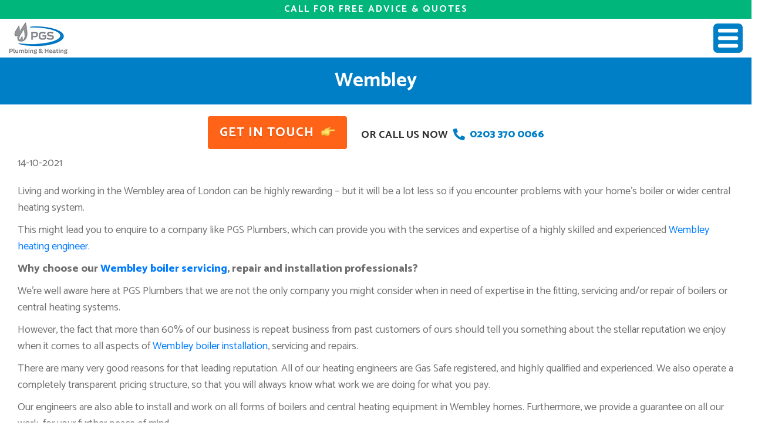

--- FILE ---
content_type: text/html; charset=UTF-8
request_url: https://www.pgs-plumbers.co.uk/post/wembley-plumber/74
body_size: 27596
content:
<!DOCTYPE html>
<html lang="en">
<head>
<meta http-equiv="Content-Type" content="text/html; charset=utf-8" />
<meta name="viewport" content="width=device-width, initial-scale=1, shrink-to-fit=no" />
<title>Wembley</title>
<meta name="description" content="Living and working in the Wembley area of London can be highly rewarding – but it will be a lot less so if you encounter problems with your home’s">
<meta name="keywords" content="Wembley, Wembley heating engineer, Wembley boiler installation, Wembley boiler repairs, Wembley boiler servicing, Wembley gas safety certificates, ">
<meta http-equiv="cache-control" content="no-cache">
<meta name="robots" content="index,follow">
<meta name="expires" content="never">
<meta name="copyright" content="PGS Services Limited">
<meta name="publisher" content="pgs-plumbers.co.uk">
<meta name="geo.placename" content="United Kingdom">
<meta name="geo.region" content="GB">
<meta name="distribution" content="Global">
<meta name="language" content="English">
<meta name="rating" content="General">
<link rel="icon" type="image/ico" href="https://www.pgs-plumbers.co.uk/assets/icon-general-3d-20.png">
<link href="https://fonts.googleapis.com/css2?family=Catamaran:wght@300;400;600;700;800&display=swap" rel="stylesheet">
<link href="https://www.pgs-plumbers.co.uk/lpgas/css/all.css" rel="stylesheet" type="text/css" />
<link href="https://www.pgs-plumbers.co.uk/lpgas/css/animation.css" rel="stylesheet" type="text/css" />
<link href="https://www.pgs-plumbers.co.uk/lpgas/css/woco-accordion.min.css" rel="stylesheet">
<link rel="stylesheet" href="https://www.pgs-plumbers.co.uk/lpgas/css/owl.carousel.css">
<link rel="stylesheet" href="https://www.pgs-plumbers.co.uk/lpgas/css/owl.theme.default.css">
<link href="https://www.pgs-plumbers.co.uk/lpgas/css/bootstrap.css" rel="stylesheet" type="text/css" />
<link href="https://www.pgs-plumbers.co.uk/lpgas/css/style.css" rel="stylesheet" type="text/css" />
<link href="https://www.pgs-plumbers.co.uk/lpgas/css/overide.css" rel="stylesheet" type="text/css" />
<script src="https://www.pgs-plumbers.co.uk/lpgas/js/jquery-3.5.0.min.js"></script>
<link rel="stylesheet" href="https://ajax.googleapis.com/ajax/libs/jqueryui/1.12.1/themes/smoothness/jquery-ui.css">
<script src="https://ajax.googleapis.com/ajax/libs/jqueryui/1.12.1/jquery-ui.min.js"></script>
<script src="https://www.pgs-plumbers.co.uk/lpgas/js/bootstrap.js"></script>
<script src="https://www.pgs-plumbers.co.uk/lpgas/js/parsley.js"></script>
<script src="https://www.pgs-plumbers.co.uk/lpgas/js/mask.js"></script>
<script src="https://www.pgs-plumbers.co.uk/lpgas/js/wow.js"></script>
<script src="https://www.pgs-plumbers.co.uk/lpgas/js/owl.carousel.js"></script>
<script src="https://www.pgs-plumbers.co.uk/lpgas/js/woco.accordion.min.js"></script>
<script  src="https://www.pgs-plumbers.co.uk/lpgas/js/function.js"></script>
<script  src="https://www.pgs-plumbers.co.uk/lpgas/js/lpgas.js?v=1769008171"></script>
<script type="text/javascript">
/* <![CDATA[ */
var google_conversion_id = 1002187261;
var google_custom_params = window.google_tag_params;
var google_remarketing_only = true;
/* ]]> */
</script>
<script type="text/javascript" src="//www.googleadservices.com/pagead/conversion.js">
</script>
<noscript>
<div style="display:inline;">
<img height="1" width="1" style="border-style:none;" alt="" src="//googleads.g.doubleclick.net/pagead/viewthroughconversion/1002187261/?value=0&amp;guid=ON&amp;script=0"/>
</div>
</noscript>
<!-- Global site tag (gtag.js) - Google Analytics -->
<script async src="https://www.googletagmanager.com/gtag/js?id=UA-4754301-1"></script>
<script>
 window.dataLayer = window.dataLayer || [];
 function gtag(){dataLayer.push(arguments);}
  gtag('js', new Date());
  gtag('config', 'UA-4754301-1');
</script>
<link rel="canonical" href="https://www.pgs-plumbers.co.uk/post/wembley-plumber/74" />
<meta name="google-site-verification" content="dqoPiNc3BZGCwesbq8WRoSO5Nx91pleZXUcD-5y-qq4" />
</head>
<body>
<div class="topbar">
  <div class="container">
    <div class="row">
      <div class="col-xl-12 col-lg-12 col-md-12 col-sm-12 col-12">Call for free advice &amp; quotes</div>
    </div>
  </div>
</div>
<div class="logobar">

  <div class="logo"><a href="https://www.pgs-plumbers.co.uk/"><img src="https://www.pgs-plumbers.co.uk/assets/pgs-logo-t.png" width="100" height="56" alt=""></a></div>

  <div class="ph" id="navholder">
    <a href="#" id="navbutton" class="navbutton"><img src="https://www.pgs-plumbers.co.uk/assets/icon-menu.png" alt="" id="menuimg"></a>
    <div class="navbar" id="navbar">
  <!-- <div class="navbar_item"><a href="https://www.pgs-plumbers.co.uk/" class="first" title="Home">Home</a></div> -->
  <div class="navbar_item titler">SERVICES</div>
  <div class="navbar_item"><a href="https://www.pgs-plumbers.co.uk/plumbers" title="Local Plumbers">Plumbing</a></div>
  <div class="navbar_item"><a href="https://www.pgs-plumbers.co.uk/central-heating-repairs" title="Central heating repair">Central heating repair</a></div>
  <div class="navbar_item"><a href="https://www.pgs-plumbers.co.uk/boiler-heating-installations" title="Boiler heating installations">Boiler heating installations</a></div>
  <div class="navbar_item"><a href="https://www.pgs-plumbers.co.uk/london-drainage" title="London drainage">Drainage</a></div>
  <div class="navbar_item"><a href="https://www.pgs-plumbers.co.uk/powerflush" title="Powerflush">Powerflushing</a></div>
  <div class="navbar_item"><a href="https://www.pgs-plumbers.co.uk/boiler-servicing" title="Boiler servicing">Boiler servicing</a></div>
  <div class="navbar_item"></div>
  <div class="navbar_item"><a href="https://www.pgs-plumbers.co.uk/gas-safety-certificates" title="Gas safety certificates">Gas safety certificates</a></div>
  <div class="navbar_item"><a href="https://www.pgs-plumbers.co.uk/gas-appliance-installations" title="Gas appliance installations">Gas appliance installations</a></div>
  <div class="navbar_item"><a href="https://www.pgs-plumbers.co.uk/bathrooms" title="Bathrooms">Bathrooms</a></div>
  <div class="navbar_item"><a href="https://www.pgs-plumbers.co.uk/landlords-agents" title="Landlords & agents">Landlords & agents</a></div>
  <div class="navbar_item"><a href="https://www.pgs-plumbers.co.uk/home-buyers-reports" title="Home buyers reports">Home buyers reports</a></div>
  <!-- <div class="navbar_item"><a href="https://www.pgs-plumbers.co.uk/london-solar-installations" title="London solar installations">Solar installations</a></div> -->
  <div class="navbar_item"><a href="https://www.pgs-plumbers.co.uk/emergency-call-out" title="Emergency call-out">Emergency call-out</a></div>
  <div class="navbar_item titler">INFORMATION</div>
  <div class="navbar_item"><a href="https://www.pgs-plumbers.co.uk/our-charges" title="Our charges">Our charges</a></div>
  <div class="navbar_item"><a href="https://www.pgs-plumbers.co.uk/area-coverage" title="Area coverage">Area coverage</a></div>
  <div class="navbar_item"><a href="https://www.pgs-plumbers.co.uk/contact-us" class="last" title="Contact us">Contact us</a></div>
  <div class="navbar_item"><a href="https://www.pgs-plumbers.co.uk/about-us" title="About us">About us</a></div>
  <div class="navbar_item"><a href="https://www.pgs-plumbers.co.uk/customer-comments" title="Customer comments">Customer comments</a></div>
  <div class="navbar_item"><a href="https://www.pgs-plumbers.co.uk/plumbing-glossary" title="Plumbing Glossary">Plumbing Glossary</a></div>
  <div class="navbar_item"><a href="https://www.pgs-plumbers.co.uk/jobs" title="Jobs">Jobs</a></div>
  <div class="navbar_item"><a href="https://www.pgs-plumbers.co.uk/blog" title="Blog">Blog</a></div>
  <div class="navbar_item"><a href="https://www.pgs-plumbers.co.uk/sitemap" title="Sitemap">Sitemap</a></div>
  <div class="navbar_item"></div>
  <div class="clear10"></div>
</div>  </div>
</div>
<h1 class="heading">Wembley</h1>

<div class="whysec section">
  <div class="container blog_articles">

      <div class="buttonouter uptop">
        <a href="#" class="btn-default git wow zoomIn"><span>Get in touch</span><img src="https://www.pgs-plumbers.co.uk/lpgas/images/finger.png" width="27" height="18" alt=""></a>
        <div class="callsec"><span>or call us now</span> <a href="tel:0203 370 0066"><i class="fas fa-phone-alt"></i><strong>0203 370 0066</strong></a></div>
      </div>

      <p>14-10-2021</p>
      <div class="clear_10" style="height: 10px;"></div>

      <p dir="ltr">Living and working in the Wembley area of London can be highly rewarding – but it will be a lot less so if you encounter problems with your home’s boiler or wider central heating system. </p>
<p dir="ltr">This might lead you to enquire to a company like PGS Plumbers, which can provide you with the services and expertise of a highly skilled and experienced <a href="https://www.pgs-plumbers.co.uk/wembley-plumbers">Wembley heating engineer</a>. </p>
<p dir="ltr"><strong>Why choose our <a href="https://www.pgs-plumbers.co.uk/wembley-plumbers">Wembley boiler servicing</a>, repair and installation professionals? </strong></p>
<p dir="ltr">We’re well aware here at PGS Plumbers that we are not the only company you might consider when in need of expertise in the fitting, servicing and/or repair of boilers or central heating systems. </p>
<p dir="ltr">However, the fact that more than 60% of our business is repeat business from past customers of ours should tell you something about the stellar reputation we enjoy when it comes to all aspects of <a href="https://www.pgs-plumbers.co.uk/wembley-plumbers">Wembley boiler installation</a>, servicing and repairs. </p>
<p dir="ltr">There are many very good reasons for that leading reputation. All of our heating engineers are Gas Safe registered, and highly qualified and experienced. We also operate a completely transparent pricing structure, so that you will always know what work we are doing for what you pay. </p>
<p dir="ltr">Our engineers are also able to install and work on all forms of boilers and central heating equipment in Wembley homes. Furthermore, we provide a guarantee on all our work, for your further peace of mind. </p>
<p dir="ltr"><strong>The complete range of services for north London property owners </strong></p>
<p dir="ltr">You might have found that your boiler is malfunctioning or has broken down altogether – in which case, you may be on the lookout for a reputable and good-value specialist in <a href="https://www.pgs-plumbers.co.uk/wembley-plumbers">Wembley boiler repairs</a>. </p>
<p dir="ltr">Or perhaps you are a landlord, and would like us to provide your tenants with the benefits of our central heating knowhow on your behalf? We are certainly one of the first names that many rental property owners consider for <a href="https://www.pgs-plumbers.co.uk/wembley-plumbers">Wembley gas safety certificates</a>, issued on the basis of fastidious safety inspections. </p>
<p dir="ltr">In fact, whatever you need with regard to central heating and plumbing in your Wembley home, our professionals can provide free advice, followed by a free quote for any work that may be needed in the property. Call 0203 370 0066 now for more tailored and in-depth advice and information.  </p>
<p><span id="docs-internal-guid-01ae87fe-7fff-61ee-a568-91c42cc75a82"> </span></p>
      <p><a href="https://www.pgs-plumbers.co.uk/blog">Back to blog</a></p>

  </div>
</div>

<div class="banner section">
  <div class="container">
    <div class="row" id="toprow">
      <div class="col-xl-7 col-lg-6 col-md-6 col-sm-12 col-12">
        <div class="bannerleft">
          <h1>Plumbing & Heating Experts<br>Full Range of Services<br>Fast, Reliable & Local.</h1>
          <div class="bannertext">LOCAL PLUMBERS & HEATING ENGINEERS</div>
          <ul>
            <li>Looking for a local plumber, gas engineer or drainage specialist?</li>
            <li>Same day service available with free advice & fast online quotes</li>
            <li>We guarantee all work - Our plumbing experts are experienced & insured</li>
          </ul>
          <div class="bannertesti d-none d-md-block">
            <div class="bannertestiimg"><img src="https://www.pgs-plumbers.co.uk/lpgas/images/bannertestiimg.png" width="61" height="61" alt=""></div>
            <div class="bannertestitext"> “PGS is in a different league to other similar services companies. Excellent customer services and expert tradesmen.”
              <div class="authorname"><span>Jo M.</span>
                <div class="srarreview"><i class="fas fa-star"></i><i class="fas fa-star"></i><i class="fas fa-star"></i><i class="fas fa-star"></i><i class="fas fa-star"></i></div>
              </div>
            </div>
          </div>
        </div>
      </div>

      <div class="col-xl-5 col-lg-6 col-md-6 col-sm-12 col-12" id="bannerformholder">

        <div class="bannerform" id="bannerform1">
          <div class="form-section stepthreeheading">
            <h2 class="text-center">Contact us for<!-- Contact us for a <strong class="d-block">free quote</strong> --></h2>
            <p class="bannerpara">prices, bookings & information</p>
            <div class="row">
              <div class="col-xl-12 col-lg-12 col-md-12 col-sm-12 col-12 form-group"><a href="tel:0203 370 0066" class="btn-default wow zoomIn wownow1">Call 0203 370 0066</a></div>
              <div class="col-xl-12 col-lg-12 col-md-12 col-sm-12 col-12 form-group">
                <div class="text-center ortext">OR</div>
              </div>
              <div class="col-xl-12 col-lg-12 col-md-12 col-sm-12 col-12"> <a href="#" class="next btn-default wow zoomIn wownow1" id="action_contact">contact us online</a> </div>
            </div>
          </div>
        </div>

        <!-- <div class="bannerform hider" id="bannerform2">
          <div class="form-section">
            <h2 class="text-center text-uppercase">What would you <span class="d-block">like to do?</span></h2>
            <div class="row">
              <div class="col-xl-12 col-lg-12 col-md-12 col-sm-12 col-12 form-group"> <a href="#" class="btn-default wow zoomIn wownow" id="action_message">Ask a question</a> </div>
              <div class="col-xl-12 col-lg-12 col-md-12 col-sm-12 col-12 form-group">
                <div class="text-center ortext">OR</div>
              </div>
              <div class="col-xl-12 col-lg-12 col-md-12 col-sm-12 col-12 form-group"> <a href="#" class="btn-default wow zoomIn wownow" id="action_quote">Request a quick quote</a> </div>
            </div>
          </div>
          <a href="#" class="bannerreset">< Back</a>
        </div> -->

        <div class="bannerform hider" id="bannerform_message">
          <form action="#" id="form_message">
            <div class="stepthreeheading">
              <h2 class="text-center">How can we help?</h2>
              <div class="row">
                <div class="col-xl-6 col-lg-12 col-md-12 col-sm-12 col-12 form-group">
                  <input type="text" class="form-control inputTextBox" name="m_name" id="m_name" placeholder="Full name" required="">
                </div>
                <div class="col-xl-6 col-lg-12 col-md-12 col-sm-12 col-12 form-group">
                  <input type="tel" class="form-control inputTelno" name="m_telno" id="m_telno" placeholder="Phone number" required="">
                </div>
                <div class="col-xl-6 col-lg-12 col-md-12 col-sm-12 col-12 form-group">
                  <input type="email" class="form-control" name="m_email" id="m_email" placeholder="Email address" required="">
                </div>
                <div class="col-xl-6 col-lg-12 col-md-12 col-sm-12 col-12 form-group">
                  <input type="text" class="form-control text-uppercase" name="m_postcode" id="m_postcode" placeholder="Postcode" required="">
                </div>
                <div class="col-xl-12 col-lg-12 col-md-12 col-sm-12 col-12 form-group">
                  <textarea class="form-control" name="m_message" id="m_message" placeholder="Job details" required=""></textarea>
                </div>
                <div class="col-xl-12 col-lg-12 col-md-12 col-sm-12 col-12 form-group">
                  <div class="checkboxouter">
                    <div class="checkboxsec">
                      <input id="m_checkbox" type="checkbox" name="m_checkbox" class="style">
                      <span class="checkmark"></span> </div>
                    <label for="m_checkbox" id="m_checkbox_note">Please tick this box to confirm that you are happy to be contacted by email or telephone in relation to this request.</label>
                  </div>
                </div>
                <div class="col-xl-12 col-lg-12 col-md-12 col-sm-12 col-12">
                  <input type="hidden" name="m_page" id="m_page" value="blog-post">
                  <input type="button" id="ask_button" class="btn-default wow zoomIn wownowmsg" value="Submit">
                </div>
              </div>
            </div>
          </form>
          <a href="#" class="bannerreset">< Back</a>
        </div>
        <div class="bannerform hider" id="response_sect">
          <p>Thank you for your message.  We'll contact you as soon as possible.</p>
          <p><a href="#" class="new_enq">Click here</a> to send a new message</p>
        </div>

        <div class="bannerform bigformouter hider" id="bannerform_quote">
          <form action="#" id="form_quote">
            <div class="stepfourheading">
              <h2 class="text-center text-uppercase"><strong>Get a same day <span class="d-block d-xl-inline">quote for any job</span></strong></h2>
              <ul>
                <li><strong>1.</strong> Send us your job spec and photos (by 11am for same day)</li>
                <li><strong>2.</strong> We will discuss and review with one of our trade experts.</li>
                <li><strong>3.</strong> Your quote is sent to you later that day (if we are able to quote from information provided)</li>
              </ul>
              <div class="row">
                <div class="col-xl-6 col-lg-12 col-md-12 col-sm-12 col-12 form-group">
                  <input type="text" class="form-control inputTextBox" name="q_name" id="q_name" placeholder="Full name" required="">
                </div>
                <div class="col-xl-6 col-lg-12 col-md-12 col-sm-12 col-12 form-group">
                  <input type="tel" class="form-control inputTelno" name="q_telno" id="q_telno" placeholder="Phone number" required="">
                </div>
                <div class="col-xl-6 col-lg-12 col-md-12 col-sm-12 col-12 form-group">
                  <input type="email" class="form-control" name="q_email" id="q_email" placeholder="Email address" required="">
                </div>
                <div class="col-xl-6 col-lg-12 col-md-12 col-sm-12 col-12 form-group">
                  <input type="text" class="form-control text-uppercase" name="q_postcode" id="q_postcode" placeholder="Postcode" required="">
                </div>
                <div class="col-xl-12 col-lg-12 col-md-12 col-sm-12 col-12 form-group">
                  <textarea class="form-control" name="q_message" id="q_message" placeholder="Job Spec / Message" required=""></textarea>
                </div>
                <div class="col-xl-12 col-lg-12 col-md-12 col-sm-12 col-12 form-group">
                  <div class="checkboxouter">
                    <div class="checkboxsec">
                      <input id="q_checkbox" type="checkbox" name="q_checkbox" class="style">
                      <span class="checkmark"></span> </div>
                    <label for="q_checkbox" id="q_checkbox_note">Please tick this box to confirm that you are happy to be contacted by email or telephone in relation to this request.</label>
                  </div>
                </div>
                <div class="col-xl-12 col-lg-12 col-md-12 col-sm-12 col-12">
                  <input type="hidden" name="q_page" id="q_page" value="blog-post">
                  <input type="button" id="quote_button" class="btn-default wow zoomIn wownowquote" value="Submit">
                </div>
              </div>
            </div>
          </form>
          <a href="#" class="bannerreset">< Back</a>
        </div>
        <div class="bannerform hider" id="response_sect_quote">
          <p>Thanks for your quote request!<br>
          <strong>Please send your photos to <a href="mailto:info@pgs-online.co.uk">info@pgs-online.co.uk</a> quoting your postcode in the subject.</strong><br>
          Once received we'll get straight to work on your quote.</p>
          <p><a href="#" class="new_enq">Click here</a> to send a new message</p>
        </div>

      </div>
    </div>
  </div>
</div>
<div class="footer">
  <div class="container">
    <div class="row align-items-center">
      <div class="col-xl-4 col-lg-12 col-md-12 col-sm-12 col-12 order-xl-2">
        <div class="footlogo"><img src="https://www.pgs-plumbers.co.uk/assets/pgs-logo-t.png" width="100" height="56" alt=""></div>
      </div>
      <div class="col-xl-4 col-lg-12 col-md-12 col-sm-12 col-12 order-xl-1">
        <div class="copyright">PGS Services Limited | Unit 107, 61 <span class="d-block d-sm-inline">Victoria Road, Surbiton KT6 4JX</span></div>
      </div>
      <div class="col-xl-4 col-lg-12 col-md-12 col-sm-12 col-12 order-xl-3">
        <div class="footlink"><a href="#" data-toggle="modal" data-target="#return">Service terms</a> <a href="#" data-toggle="modal" data-target="#terms">Website terms</a> <a href="#" data-toggle="modal" data-target="#privacy">Privacy Policy</a> <a href="#" data-toggle="modal" data-target="#slp">Service level promise</a></div>
        <div class="footlink1"><a href="#" data-toggle="modal" data-target="#return">Service terms</a> <a href="#" data-toggle="modal" data-target="#terms">Website terms</a><br><a href="#" data-toggle="modal" data-target="#privacy">Privacy Policy</a> <a href="#" data-toggle="modal" data-target="#slp">Service level promise</a></div>
      </div>
    </div>
  </div>
</div>
<div class="modal fade" id="terms" role="dialog">
  <div class="modal-dialog">
    <!-- Modal content-->
    <div class="modal-content">
      <button type="button" class="close" data-dismiss="modal">×</button>
      <div class="modal-body">
        <h3>Website terms of use</h3>
        <h5>Introduction</h5>
        <p>This terms of use (together with the documents referred to in it) tells you the terms of use on which you may make use of our websites pgs-services.co.uk, pgs-online.co.uk &pgs-plumbers.co.uk (our sites), whether as a guest or a registered user. Use of our sites includes accessing, browsing, registering to use our site and use of any availability check, contact and booking forms .</p>
        <p>Please read these terms of use carefully before you start to use our site, as these will apply to your use of our site. We recommend that you print a copy of this for future reference.</p>
        <p>By using our sites, you confirm that you accept these terms of use and that you agree to comply with them.</p>
        <p>If you do not agree to these terms of use, you must not use our site.</p>
        <h5>Other applicable terms</h5>
        <p>These terms of use refer to the following additional terms, which also apply to your use of our site:</p>
        <p>Our Data Privacy Notice, which sets out the terms on which we process any personal data we collect from you, or that you provide to us. By using our site, you consent to such processing and you warrant that all data provided by you is accurate.</p>
        <p>Our Cookie Policy, which sets out information about the cookies on our site.</p>
        <p>Our Acceptable Use Policy which supplements this Terms of Use Policy</p>
        <p>If you purchase services, our Terms of Service will apply to the sales.</p>
        <h5>Information about us</h5>
        <p>Pgs-services.co.uk is a site operated by PGS Services Limited ("We"). We are registered in England and Wales under company number 5409098 and have our registered office at Unit 107, 61 Victoria Road, Surbiton KT6 4JX. Our VAT number is 864032928.</p>
        <h5>Changes to these terms</h5>
        <p>We may revise these terms of use at any time by amending this page.</p>
        <p>Please check this page from time to time to take notice of any changes we made, as they are binding on you.</p>
        <h5>Changes to our site</h5>
        <p>We may update our site from time to time, and may change the content at any time. However, please note that any of the content on our site may be out of date at any given time, and we are under no obligation to update it.</p>
        <p>We do not guarantee that our site, or any content on it, will be free from errors or omissions.</p>
        <h5>Accessing our site</h5>
        <p>Our site is made available free of charge.</p>
        <p>We do not guarantee that our site, or any content on it, will always be available or be uninterrupted. Access to our site is permitted on a temporary basis. We may suspend, withdraw, discontinue or change all or any part of our site without notice. We will not be liable to you if for any reason our site is unavailable at any time or for any period.</p>
        <p>You are responsible for making all arrangements necessary for you to have access to our site.</p>
        <p>You are also responsible for ensuring that all persons who access our site through your internet connection are aware of these terms of use and other applicable terms and conditions, and that they comply with them.</p>
        <p>Our site is directed to people residing in the United Kingdom. We do not represent that content available on or through our site is appropriate or available in other locations. We may limit the availability of our site or any service or product described on our site to any person or geographic area at any time.</p>
        <h5>Your account and password</h5>
        <p>If you choose, or you are provided with, a user identification code, password or any other piece of information as part of our security procedures, you must treat such information as confidential. You must not disclose it to any third party.</p>
        <p>We have the right to disable any user identification code or password, whether chosen by you or allocated by us, at any time, if in our reasonable opinion you have failed to comply with any of the provisions of these terms of use.</p>
        <p>If you know or suspect that anyone other than you knows your user identification code or password, you must promptly notify us at admin@pgs-online.co.uk.</p>
        <h5>Intellectual property rights</h5>
        <p>We are the owner or the licensee of all intellectual property rights in our site, and in the material published on it. Those works are protected by copyright laws and treaties around the world. All such rights are reserved.</p>
        <p>You may print off one copy, and may download extracts, of any page(s) from our site for your personal use and you may draw the attention of others within your organisation to content posted on our site.</p>
        <p>You must not modify the paper or digital copies of any materials you have printed off or downloaded in any way, and you must not use any illustrations, photographs, video or audio sequences or any graphics separately from any accompanying text.</p>
        <p>Our status (and that of any identified contributors) as the authors of content on our site must always be acknowledged.</p>
        <p>You must not use any part of the content on our site for commercial purposes without obtaining a licence to do so from us or our licensors.</p>
        <p>If you print off, copy or download any part of our site in breach of these terms of use, your right to use our site will cease immediately and you must, at our option, return or destroy any copies of the materials you have made.</p>
        <h5>No reliance on information</h5>
        <p>The content on our site is provided for general information only. It is not intended to amount to advice on which you should rely. You must obtain professional or specialist advice before taking, or refraining from, any action on the basis of the content on our site.</p>
        <p>Although we make reasonable efforts to update the information on our site, we make no representations, warranties or guarantees, whether express or implied, that the content on our site is accurate, complete or up-to-date. </p>
        <h5>Limitation of our liability</h5>
        <p>Nothing in these terms of use excludes or limits our liability for death or personal injury arising from our negligence, or our fraud or fraudulent misrepresentation, or any other liability that cannot be excluded or limited by English law.</p>
        <p>To the extent permitted by law, we exclude all conditions, warranties, representations or other terms which may apply to our site or any content on it, whether express or implied.</p>
        <p>We will not be liable to any user for any loss or damage, whether in contract, tort (including negligence), breach of statutory duty, or otherwise, even if foreseeable, arising under or in connection with:</p>
        <p>use of, or inability to use, our site; or</p>
        <p>use of or reliance on any content displayed on our site.</p>
        <p>If you are a business user, please note that in particular, we will not be liable for:</p>
        <p>loss of profits, sales, business, or revenue;<br>
          business interruption;<br>
          loss of anticipated savings;<br>
          loss of business opportunity, goodwill or reputation; or<br>
          any indirect or consequential loss or damage.</p>
        <p>If you are a consumer user, please note that we only provide our site for domestic and private use. You agree not to use our site for any commercial or business purposes, and we have no liability to you for any loss of profit, loss of business, business interruption, or loss of business opportunity.</p>
        <p>We will not be liable for any loss or damage caused by a virus, distributed denial-of-service attack, or other technologically harmful material that may infect your computer equipment, computer programs, data or other proprietary material due to your use of our site or to your downloading of any content on it, or on any website linked to it.</p>
        <p>We assume no responsibility for the content of websites linked on our site. Such links should not be interpreted as endorsement by us of those linked websites. We will not be liable for any loss or damage that may arise from your use of them.</p>
        <p>Different limitations and exclusions of liability will apply to liability arising as a result of the supply of any goods or services by use to you, which will be set out in our service terms.</p>
        <h5>Rights you licence</h5>
        <p>When you upload or post content to our site, you grant the following licenses:</p>
        <p>A worldwide, non-exclusive, royalty-free, transferable licence to use, reproduce, distribute, prepare derivative works of, display, and perform that content in connection with the services provided by our site and across different media and to promote the site or services; and</p>
        <p>A worldwide, non-exclusive, royalty-free, transferable licence to allow third parties to use the content for their purposes.</p>
        <p>We will only ever use your materials to carry out your instructions to us � unless, very exceptionally, a court or other regulator orders us to disclose them.</p>
        <h5>Viruses</h5>
        <p>We do not guarantee that our site will be secure or free from bugs or viruses.</p>
        <p>You are responsible for configuring your information technology, computer programmes and platform in order to access our site. You should use your own virus protection software.</p>
        <p>You must not misuse our site by knowingly introducing viruses, trojans, worms, logic bombs or other material which is malicious or technologically harmful. You must not attempt to gain unauthorised access to our site, the server on which our site is stored or any server, computer or database connected to our site. You must not attack our site via a denial-of-service attack or a distributed denial-of service attack. By breaching this provision, you would commit a criminal offence under the Computer Misuse Act 1990. We will report any such breach to the relevant law enforcement authorities and we will co-operate with those authorities by disclosing your identity to them. In the event of such a breach, your right to use our site will cease immediately.</p>
        <h5>Linking to our site</h5>
        <p>You may link to our home page, provided you do so in a way that is fair and legal and does not damage our reputation or take advantage of it.</p>
        <p>You must not establish a link in such a way as to suggest any form of association, approval or endorsement on our part where none exists.</p>
        <p>You must not establish a link to our site in any website that is not owned by you.</p>
        <p>Our site must not be framed on any other site, nor may you create a link to any part of our site other than the home page.</p>
        <p>We reserve the right to withdraw linking permission without notice.</p>
        <p>The website in which you are linking must comply in all respects with the content standards set out in our Acceptable Use Policy.</p>
        <p>If you wish to make any use of content on our site other than that set out above, please contact admin@pgs-online.co.uk.</p>
        <p>Third party links and resources in our site</p>
        <p>Where our site contains links to other sites and resources provided by third parties, these links are provided for your information only.</p>
        <p>We have no control over the contents of those sites or resources.</p>
        <h5>Applicable law</h5>
        <p>If you are a consumer, please note that these terms of use, its subject matter and its formation, are governed by English law. You and we both agree to that the courts of England and Wales will have non-exclusive jurisdiction. However, if you are a resident of Northern Ireland you may also bring proceedings in Northern Ireland, and if you are resident of Scotland, you may also bring proceedings in Scotland.</p>
        <p>If you are a business, these terms of use, its subject matter and its formation (and any non-contractual disputes or claims) are governed by English law. We both agree to the exclusive jurisdiction of the courts of England and Wales.</p>
        <h5>Contact us</h5>
        <p>To contact us, please email admin@pgs-online.co.uk.</p>
        <p>Thank you for visiting our site.</p>
      </div>
    </div>
  </div>
</div>
<div class="modal fade" id="privacy" role="dialog">
  <div class="modal-dialog">
    <!-- Modal content-->
    <div class="modal-content">
      <button type="button" class="close" data-dismiss="modal">×</button>
      <div class="modal-body">
        <h3>Data privacy notice (GDPR compliant)</h3>
        <h5>Introduction</h5>
        <p>PGS Services Limited ("We") are committed to protecting and respecting your privacy. This policy (together with our terms of use and any other documents referred to on it) sets out the basis on which any personal data we collect from you, or that you provide to us, will be processed by us. Please read the following carefully to understand our views and practices regarding your personal data and how we will treat it.</p>
        <p>The rules on processing of personal data are set out in the General Data Protection Regulation (the "GDPR").</p>
        <h5>1. Definitions</h5>
        <p><strong>Data controller -</strong> A controller determines the purposes and means of processing personal data.</p>
        <p><strong>Data processor -</strong> A processor is responsible for processing personal data on behalf of a controller.</p>
        <p><strong>Data subject -</strong> Natural person</p>
        <p><strong>Categories of data: Personal data and special categories of personal data</strong></p>
        <p><strong>Personal data -</strong> The GDPR applies to 'personal data' meaning any information relating to an identifiable person who can be directly or indirectly identified in particular by reference to an identifier (as explained in Article 6 of GDPR). For example name, passport number, home address or private email address. Online identifiers include IP addresses and cookies.</p>
        <p><strong>Special categories personal data -</strong> The GDPR refers to sensitive personal data as 'special categories of personal data' (as explained in Article 9 of GDPR). The special categories specifically include genetic data, and biometric data where processed to uniquely identify an individual. Other examples include racial and ethnic origin, sexual orientation, health data, trade union membership, political opinions, religious or philosophical beliefs.</p>
        <p><strong>Processing -</strong> means any operation or set of operations which is performed on personal data or on sets of personal data, whether or not by automated means, such as collection, recording, organisation, structuring, storage, adaptation or alteration, retrieval, consultation, use, disclosure by transmission, dissemination or otherwise making available, alignment or combination, restriction, erasure or destruction.</p>
        <p><strong>Third party -</strong> means a natural or legal person, public authority, agency or body other than the data subject, controller, processor and persons who, under the direct authority of the controller or processor, are authorised to process personal data.</p>
        <h5>2. Who are we?</h5>
        <p>PGS Services Limited is the data controller. This means we decide how your personal data is processed and for what purposes. Our contact details are: Address: Unit 107, 61 Victoria Road, Surbiton, Surrey KT6 4JX Email: admin@pgs-online.co.uk Phone: 0203 674 1686. For all data matters contact us on admin@pgs-online.co.uk.</p>
        <h5>3. The purpose of processing your personal data</h5>
        <p>We use your personal data for the following purposes:</p>
        <p>create database records on our system (customer file, property file, job file, invoices) so we can administer the requested service.</p>
        <p>share job and contact details with the trade partners so they can attend to the job and communicate with customers</p>
        <p>communicate with customers about service related matters</p>
        <p> request payments via email, generate and send invoices, generate and send invoice reminders</p>
        <p>send service reminders (i.e. annual boiler service reminder)</p>
        <h5>4. The categories of personal data concerned</h5>
        <p>With reference to the categories of personal data described in the definitions section, we process the following categories of your personal data:</p>
        <p>Identity data <span>Name</span> <span>Address</span> </p>
        <p>Contact data <span>Email address</span> <span>Phone number</span> </p>
        <p>Transaction data <span> details about payments made by you to us and the services provided</span> <span>details about payments made by us to you in the event of refund or other payment</span> </p>
        <p>Financial data <span> in the event of refunds or other payments by us to you we may request your bank account number and sort code</span> </p>
        <p>Profile data <span>your username and password for gaining access to the customer portal we provide</span> <span>your preferences in relation to communication with you</span> <span>your login and usage activity</span> <span>your feedback data if you provide feedback</span>
        <p>
        <p>Usage data <span>information about how you use our service and your purchase history</span> </p>
        <p>Technical data <span>Internet protocol (IP) address used to connect your computer to the Internet, browser type and version, time zone setting, browser plug-in types and versions, operating system and platform</span> <span>information about your visit, including the full Uniform Resource Locators (URL) clickstream to, through and from our site (including date and time); products you viewed or searched for; page response times, download errors, length of visits to certain pages, page interaction information (such as scrolling, clicks, and mouse-overs), and methods used to browse away from the page and any phone number used to call our customer service number.</span> </p>
        <p>Marketing data <span>your preferences in receiving marketing communications from us and third parties</span> </p>
        <p>We have obtained your personal data from information that you provide to us on the telephone, via email, through forms on our website and through the web chat tool on our website. We may obtain your personal data when it is passed to us by a third party whom you may contact in relation to your request for provision of a service (i.e you may contact a boiler manufacturer about installation of their product and they then pass your details on to us). We also obtain anonymised technical data from third parties such as Google adwords and Google analytics.</p>
        <h5>6. Sharing your personal data</h5>
        <p>Your personal data will be treated as strictly confidential, and will be shared only with:</p>
        <p>PGS office staff (employed, freelance or worker) - as is necessary to communicate with customers and administrate jobs.</p>
        <p>Registered PGS trade partners - view only access only to those job files to which they have been assigned to carry out the work.</p>
        <p>Payment processing gateway (SagePay at time of writing) - during the payment process the customer's name, billing address and email address is passed to the gateway to be used to process card payments. Customers enter card details directly with the gateway, card details are secured by the gateway itself and are not available to PGS staff.</p>
        <p>Suppliers - occasionally it will be necessary to arrange for a third party supplier to deliver materials directly to a customer address or to carry out services at a customer address.</p>
        <p>HM Courts and Tribunal Service - in the event of non payment of an invoice we will initiate an online money claim using the customer's name and address.</p>
        <p>Gas Safe Register and other regulatory bodies - on completion of certain types of work we are required to submit a notification to a regulator or governing organisation. Such submissions may include personal data including name, address, telephone number and email address, as well as details of work carried out.</p>
        <p>Parts manufacturers - in order to register warranties or carry out assessments it may be necessary to share personal data with parts manufacturers which may include name, address, telephone number and email address.</p>
        <p>We may share your personal information with any member of our group, which means our subsidiaries, our ultimate holding company and its subsidiaries, as defined in section 1159 of the UK Companies Act 2006.</p>
        <p>Analytics and search engine providers that assist us in the improvement and optimisation of our site.</p>
        <p>If PGS Services Limited or substantially all of its assets are acquired by a third party, in which case personal data held by it about its customers will be one of the transferred assets.</p>
        <h5>7. How long do we keep your personal data?</h5>
        <p>We keep your personal data for no longer than reasonably necessary for a period of 8 years from the date of the last job we carried out or from the date of the last invoice generated (whichever is the later) in case of any legal issues arising from work carried out and for financial record keeping purposes. We also retain job information for customers because they require information for reasons such as to satisfy a request from a property purchasing party or for a warranty claim.</p>
        <h5>8. Providing us with your personal data</h5>
        <p>You are under no statutory or contractual requirement or obligation to provide us with the personal data that we usually request but failure to do so will likely result in us being unable to carry out any services or enter into an agreement to carry out any services.</p>
        <h5>9. Your rights and your personal data</h5>
        <p>Unless subject to an exemption under the GDPR, you have the following rights with respect to your personal data:</p>
        <p>The right to request a copy of the personal data which we hold about you;
        <p>The right to request that we correct any personal data if it is found to be inaccurate or out of date;</p>
        <p> The right to request your personal data is erased where it is no longer necessary to retain such data;</p>
        <p>The right to request that we provide you with your personal data and where possible, to transmit that data directly to another data controller, (known as the right to data portability), (where applicable i.e. where the processing is based on consent or is necessary for the performance of a contract with the data subject and where the data controller processes the data by automated means);</p>
        <p>The right, where there is a dispute in relation to the accuracy or processing of your personal data, to request a restriction is placed on further processing;</p>
        <p>The right to object to the processing of personal data, (where applicable i.e. where processing is based on legitimate interests (or the performance of a task in the public interest/exercise of official authority); direct marketing and processing for the purposes of scientific/historical research and statistics).</p>
        <h5>10. Transfer of Data Abroad</h5>
        <p>The data that we collect from you may be electronically transferred to, and electronically stored at, a destination outside the European Economic Area ("EEA"). It may also be processed by staff operating outside the EEA who work for us or for one of our suppliers. Such staff maybe engaged in, among other things, the fulfilment of the services we provide to you, the processing of your payment details and the provision of support services. By submitting your personal data, you agree to this transfer, storing or processing. We will take all steps reasonably necessary to ensure that your data is treated securely and in accordance with this privacy policy.</p>
        <h5>11. Automated Decision Making</h5>
        <p>We use automation for many of our financial and accounting processes including invoicing and payment reminders which invoices automated changes to our database records and the sending of emails. We have automated systems that generate invoices, sort batches, apply payments and send out invoices and reminder letters. Decisions of serious consequence (i.e. proceeding to a court claim over an unpaid amount) are always taken by a human. We are happy to discuss our use of automation with customers and exclude them if requested and deemed necessary.</p>
        <h5>12. Further processing</h5>
        <p>If we wish to use your personal data for a new purpose, not covered by this Data Privacy Notice, then we will provide you with a new notice explaining this new use prior to commencing the processing and setting out the relevant purposes and processing conditions.</p>
        <h5>13. Changes to our privacy policy</h5>
        <p>Any changes we may make to our privacy policy in the future will be posted on this page and, where appropriate, notified to you by e-mail. Please check back frequently to see any updates or changes to our privacy policy.</p>
        <h5>14. How to make a complaint</h5>
        <p>To exercise all relevant rights, queries or complaints please in the first instance contact us. Unit 107, 61 Victoria Road, Surbiton, Surrey KT6 4JX Email: admin@pgs-online.co.uk Phone: 0203 674 1686.</p>
        <p>If this does not resolve your complaint to your satisfaction, you have the right to lodge a complaint with the Information Commissioners Office on 03031231113 or via email https://ico.org.uk/global/contact-us/email/ or at the Information Commissioner's Office, Wycliffe House, Water Lane, Wilmslow, Cheshire, SK9 5AF, England.</p>
      </div>
    </div>
  </div>
</div>
<div class="modal fade" id="return" role="dialog">
  <div class="modal-dialog">
    <!-- Modal content-->
    <div class="modal-content">
      <button type="button" class="close" data-dismiss="modal">×</button>
      <div class="modal-body">
        <h3>Service Terms</h3>
        <h5>1 DEFINITIONS </h5>
        <p>(1) "Customer” means the person and/or organisation who purchases Services and Products from the Supplier;</p>
        <p>(2) "Consumer" shall have the meaning ascribed in Section 12 of the Unfair Contract Terms Act 1977;</p>
        <p>(3) "Contract" means the contract between the Supplier and the Customer for the sale of Products and provision of Services incorporating these Terms and Conditions;</p>
        <p>(4) “Products” and/or “Materials” means the products/articles which the Customer agrees to buy from the Supplier as specified in the Proposal and which may be used by the Supplier to deliver the Services.</p>
        <p>(5) “Intellectual Property Rights” means any patent, trademark, service mark, registered design, copyright, design right, any contact or database rights, know-how, confidential information or process, any application for any of the above, and any other intellectual property rights recognised in any part of the world, whether or not presently existing or applied for, which are held by the owning party;</p>
        <p>(6) “Proposal" means the Job Sheet, Quote or Estimate document or such document which describes the Services and Products to be provided by the Supplier.</p>
        <p>(7) "Services" means the building services that the Customer agrees to buy from the Supplier, as specified in the Proposal.</p>
        <p>(8) "Supplier" means PGS Services Ltd, a company registered in England and Wales (company number 5409098) whose registered office is at PGS Services Ltd, Unit 107, 61 Victoria Road, Surbiton KT6 4JX, email info@pgs-services.co.uk. VAT Registration Number 864032928.</p>
        <p>(9) "Terms and Conditions" means these Terms and Conditions, but will also include any special terms and conditions agreed in writing by the Supplier.</p>
        <p>(10) “Working days” means any day Monday to Friday from 9am to 5pm, excluding all public and bank holidays in England and Wales.</p>
        <h5>2 CONDITIONS</h5>
        <p>(1) These Terms and Conditions apply to all contracts for the sale and provision of Products/Materials and Services by the Supplier to the Customer and will prevail over any other agreement, documentation or communication whatsoever between the parties.</p>
        (
        <p>2) Nothing in these Terms and Conditions is intended to affect a Customer’s statutory rights as a Consumer.</p>
        <p>(3) These Terms and Conditions can only be varied if agreed between the parties in writing.</p>
        <p>(4) Any special conditions which apply will be set out in the Proposal.</p>
        <p>(5) Any complaints by the Customer must be in writing to the Supplier’s Trading address stated in Clause 1(8).</p>
        <p>(6) The Customer is not entitled to withhold any payment of the price, or part thereof, from the Supplier. Any complaints or queries by the Customer, including any snagging lists, must be in writing to the Supplier’s address stated in the Proposal. </p>
        <h5>3 THE PRODUCTS/MATERIALS AND SERVICES</h5>
        <p>(1) Details of the Products/Materials and Services which the Supplier will supply to the Customer are contained within the Proposal supplied to the Customer. Only those Products/Materials and Services as detailed in the Proposal are included. Quotes will be valid for a period of 21 days. Any samples, drawings, specification, product details in any format or any form of advertising material are shown by the Supplier to provide some indication of the Products/Materials and/or Services and are not part of any agreement unless specifically stated within the Proposal. </p>
        <p>(2) The price in the Proposal relates to the Products/Materials and/or Services as detailed in the Proposal. However, the Supplier reserves the right to conduct a further survey and revise the price prior to work commencing and will provide the Customer with an Amended Proposal. Where this occurs the Customer is entitled to cancel the work within 8 days of the Amended Proposal and receive a full refund on any deposits paid. </p>
        <p>(3) For non fixed price work, such as investigatory or emergency work the Supplier may be unable to provide a fixed price on the Proposal and charge for Services in half hourly increments at the rates provided at the time of booking. There is a minimum charge of one hour's labour. </p>
        <p>(4) The charges for some services may be referred to as estimates. This means that the Supplier has estimated the charges for the work but is unable to provide a fixed price because of the nature of the work. For example some work, such as bathroom installations, requires that the Supplier removes items before the Supplier can properly examine the area. Estimates are based on the likely charges but once the Supplier has started the work the Supplier will provide the Customer with details of any additional charges. </p>
        <p>(5) Where the Customer requests any additional Services and/or Products/Materials to be supplied or, due to unforeseen circumstances (such as the condition of the existing building or unforeseen obstructions) any additional Services and/or Products/Materials are to be supplied, then these will be put in writing by the Supplier and must be agreed by the Customer before the additional Services and/or Products/Materials can be supplied. </p>
        <p>(6) Because the Supplier values health and safety and to comply with the Supplier’s obligations (such as Gas Safe Register) the Supplier may have to assess the risk in the work that is to be undertaken before that work is started. The Supplier will assess the existing products, materials, equipment and installation together with the working area, assess any risk and advise the Customer where there is anything unsatisfactory, unsafe or which poses a risk. This may include issuing the Customer with formal Warning Notices, for example, as per the Gas Safe Register requirements or a Notice of Consequential loss where the Supplier believes that damage may be caused to the Supplier’s property. The Customer should contact the Supplier for any further assistance in this regard. </p>
        <p>(7) When the Customer places an Order with the Supplier (“the Order”) they will be deemed to have accepted the Proposal and these Terms and Conditions.</p>
        <p>(8) An agreement between the Supplier and the Customer, incorporating these Terms and Conditions, shall only come into force when the Supplier confirms an Order to the Customer. Prior to any confirmation, the Supplier has the right to refuse any Order.</p>
        <h5>4 PRICE AND PAYMENT</h5>
        <p>(1) The Price of the Products/Materials and Services is exclusive of VAT and as shown on the Proposal. Any additional Products/Materials or Services to be supplied will be agreed in writing between the Customer and the Supplier and will be subject to additional charges. Unless agreed otherwise in writing, charges are pre-paid and non-refundable. </p>
        <p>(2) Payment must be made in accordance with the Proposal. </p>
        <p>(3) Where payment or any part payment is overdue (such as if there are problems with the payment method, or payment does not clear for any reason, or is not made on time), then the Supplier will immediately cease or suspend the provision of any Products/Materials and/or Services until full cleared payment is received by the Supplier. </p>
        <p>(4) The Supplier will charge interest on overdue payment at the rate of 10% per annum and is also entitled to recover all reasonable expenses incurred in obtaining payment from the Customer, where any payment or part payment due to the Supplier is late.</p>
        <p>(5) No registrations, certificates, warranties or similar documentation will be issued or provided until the Supplier has received full cleared payment for all work connected with the Proposal to which the document relates.</p>
        <h5>5 CUSTOMER’S OBLIGATIONS</h5>
        <p>(1) Unless expressly agreed otherwise in the Proposal, to enable the Supplier to supply and complete the Services, the Customer will at all times: </p>
        <p>(a) provide access for the duration that the Supplier requires to enable the Services to be provided and for any subsequent Quality Control or inspection. This includes vehicle access and parking (by providing parking permits or to cover pay & display expenses)</p>
        <p>(b) provide electricity, water and toilet facilities</p>
        <p>(c) where applicable, will ensure that the area is clear, free of furniture and the Customer’s other items and that the area is prepared in accordance with the Proposal;</p>
        <p>(d) ensure there is adequate ventilation available; and</p>
        <p>(e) co-operate with and comply with all reasonable requests from the Supplier within a reasonable time of such a request from the Supplier.</p>
        <p>(f) comply with all applicable statutes and statutory regulations</p>
        <p>(g) ensure and agree that any information, materials or documents or anything passed to the Supplier have been checked by the Customer as being accurate, suitable for the use the Customer requires, and does not breach any health and safety legislation or the rights of any third party, whatsoever in nature, is not contrary to any law, functions satisfactorily and will be provided by the Customer in the format the Supplier specifies.</p>
        <p>(h) inform the Supplier where they know or have any suspicion that there</p>
        <p>(i) is asbestos or any other hazardous substance in the area where Services are to be supplied</p>
        <p>(ii) is a water softener fitted</p>
        <p>(iii) are issues relating to low pressure of water or gas</p>
        <p>(i) comply with the Proposal and all and any special terms contained within that Proposal.</p>
        <p>(j) be available as Services are concluded to enable the Supplier to provide any information and advice as to maintenance and use (controls etc) etc. Unless agreed on the Proposal, additional visits are subject to the Supplier’s usual additional charges for such visits.</p>
        <p>(2) Prior to the Services starting the Customer will obtain all approvals, licences and permissions and authority to enable the Supplier to carry out the Services and where required will provide evidence of such to the Supplier. Unless specified within the Proposal, the costs of meeting this obligation will be the responsibility of and paid directly by the Customer. However, by placing an Order the Customer undertakes that they have the express authority of any owners, and those with any other interest or rights, of the premises where the Services are to be performed.</p>
        <p>(3) Where the Customer has supplied any measurements, then their accuracy remains the sole responsibility of the Customer and the Customer will be solely responsible for any expenses incurred because of any inaccuracy or problems arising because of the measurements.</p>
        <p>(4) Other than specifically provided for within the Proposal, the Customer will be solely responsible for any replacing of items removed to enable the Services to be supplied and any redecoration required after the Services have been supplied.</p>
        <p>(5) The Customer will take all reasonable steps to ensure that the Supplier’s equipment is not damaged or lost whilst on the premises where the Services are supplied.</p>
        <p>(6) Where the Customer fails to take such precautions and care, as advised by the Supplier above in clause 5(5), the Supplier will regard this as a breach of the Customer’s obligations which is not capable of remedy and will be entitled to terminate the Agreement immediately. The Customer will be responsible for all and any damages or losses incurred because of the Customer’s failure to take such action, precautions and care.</p>
        <p>(7) Unless it has been specifically agreed by the Supplier to the contrary, the Customer is responsible for ensuring that, for the duration of the supply of the Services and until completion, neither the Customer nor any third party visits the area where the Services are being supplied unless accompanied by the Supplier or the Supplier’s authorised representative and shall wear any appropriate personal protective equipment advised by the Supplier.</p>
        <p>(8) The Customer shall be solely liable for any expenses incurred by the Supplier as a result of the Customer’s failure to comply with their obligations within the Proposal and these Terms and Conditions.</p>
        <p>(9) The Customer shall inspect the Products on delivery and inspect the Services, as applicable, once a day for the duration of the Services and a final inspection within 3 days of completion and shall notify the Supplier of any damaged, missing or defective Products or Services within 3 days from the date of delivery of Products or supply of Services.</p>
        <h5>6 SUPPLIER’S OBLIGATIONS</h5>
        <p>(1) The Supplier will supply Products/Materials and Services in accordance with the description of such Products/Materials and Services contained within the Proposal. Time limits provided are estimates only. However, whilst the Supplier will use its reasonable endeavours to supply the Services the Supplier shall not be responsible for any late arrival, failure to provide or any unavailability.</p>
        <p>(2) The Supplier will perform the Services with reasonable skill and care and to a reasonable standard in accordance with recognised standards, current trade guidance and in compliance with relevant applicable health and safety regulations. The Supplier also warrants that any Products they supply will comply with any description the Supplier provides.</p>
        <p>(3) The Supplier makes no warranty against electronic virus, worms or any other fault or defect or problems which may occur or as a result thereof, including data, materials, documents or any e-mail the Supplier sends.</p>
        <p>(4) The Supplier is entitled to appoint a sub-contractor and will supply details of such sub-contractor following a written request from the Customer.</p>
        <p>(5) The Supplier will obtain the approvals, licences and permissions as detailed in the Proposal to carry out the Services. Where relevant, the Supplier will also make the required arrangements for relevant inspection as detailed in the Proposal.</p>
        <p>(6) The Supplier will only be responsible for waste management, disposal and recycling as detailed in the Proposal. Removal of any additional waste will be at extra cost.</p>
        <p>(7) The Supplier will, as applicable, take reasonable steps to:</p>
        <p>(a) match any finish with existing materials;</p>
        <p>(b) protect furniture, floor coverings and the Customer’s items;</p>
        <p>(c) maintain security in the Customer’s premises;</p>
        <p>(d) reduce the expansion of external items such as windows, doors and gates;</p>
        <p>(e) take care of any key or any other method of entry (including codes, badges, letters of authority, etc.), but this is not guaranteed and the Supplier is not liable in this regard.</p>
        <p>(8) If the Supplier connects new products to an existing pipes and/or system, the Supplier will not accept liability for the costs of repairing or replacing parts of the existing pipes and/or system which subsequently develop faults. Nor will the Supplier accept any liability where the Customer’s pipes and/or system do not function properly because the Customer’s gas or water supply becomes inadequate or the water pressure is variable, unless the Supplier has been wholly negligent in the way the Supplier carried out the work.</p>
        <p>(9) The Supplier will advise the Customer, as relevant, as to what action, precautions and care must be taken in respect of any gases, oxidizing, corrosive, toxic, explosive, flammable, dangerous, harmful, hazardous noxious or poisonous substances that the Supplier may use to provide the Services.</p>
        <p>(10) Except as expressly stated in these Terms and Conditions and Agreement or those statutory warranties which apply to consumers, all warranties whether express or implied, by operation of law or otherwise, are hereby excluded in relation to the Products and Services to be provided by the Supplier.</p>
        <p>(11) The Supplier or where applicable its subcontractors shall hold valid and current employer and public liability insurance policies.</p>
        <h5>7 RESPONSIBILITY AND USE</h5>
        <p>(1) The Customer agrees to be responsible for the use of any Products and/or Services supplied and to use the Products and/or Services legally and only for the purposes for which such Products and/or Services are intended to be used and at all times in accordance with any applicable Intellectual Property Rights, manufacturer’s instructions, advice, suggestion, guidance, licence and information. This includes ensuring that the Customer reads all the information and guidance supplied by the manufacturer, undertakes any required precautions and/or tests before use and fully understands what the Products contain and Services comprise of. Where the Customer fails to take such care and precautions advised by the Supplier, then the Customer will be responsible for all and any damages or losses incurred because of the Customer's failure to take such action, precautions and care.</p>
        <p>(2) Furthermore, the Customer agrees that they:</p>
        <p>(a) are always responsible for their use of Products and/or Services;</p>
        <p>(b) will not misuse any Products and/or Services supplied and will abide by any laws applicable to any Products and/or Services supplied.</p>
        <p>(3) It is the Customer’s responsibility to ensure that the Products and/or Services are suitable for the Customer’s own use.</p>
        <p>(4) The Customer specifically accepts that the effectiveness of any Products and/or Services will also be dependent on correct and effective use, storage, inspection and periodic routine maintenance.
        <p>(5) The Customer specifically agrees that the Supplier has no liability and furthermore that the Customer will indemnify the Supplier for any losses or expenses incurred whatsoever, resulting from any breach of this Clause. </p>
        <h5>8 PROPERTY AND RISK</h5>
        <p>(1) The Supplier retains the title in any Products, materials or results of Services until the Customer has made full and cleared payment and the Customer may not place any lien or other chargeable interest on any Products or any of the Supplier’s equipment at any time</p>
        <p>(2) The risk in any Products, materials or results of Services will pass from the Supplier to the Customer when they leave the Supplier’s premises, or when they are delivered to the Customer if the Supplier is delivering them to the Customer.</p>
        <p>(3) The Customer must store any Products or results of Services carefully, safely and separately from any items which belong to the Customer or any third party.</p>
        <p>(4) Both the Supplier and the Customer must hold current, valid, applicable and adequate insurance in respect of any Products, materials or results of Services which are within their care.</p>
        <h5>9 SPECIAL CONDITIONS</h5>
        <p>In view of the variety of work that the Supplier does, the Supplier has special conditions which relate to particular work. These Special Conditions are attached at Schedule 1.</p>
        <h5>10 GUARANTEE</h5>
        <p>(1) Extended guarantees and PGS expertCare are subject to separate Terms and Conditions and subject to conditions contained within those Terms and Conditions, such as an annual boiler service by the Supplier and ensuring satisfactory water cleanliness.</p>
        <p>(2) In addition to any applicable Consumer’s and/or statutory rights, the Customer is entitled to the benefit of any manufacturer’s warranty in relation to parts supplied and any other guarantee specified on the Proposal in relation to products and/or Services. Most Services are guaranteed to be free from defects in workmanship for a period of 100 days from the date that they Services were supplied provided that the Supplier’s recommendations have been followed by the Customer. For example, as applicable, where the Customer insists on a “temporary fix” or does not have necessary accompanying work such as a powerflush, work and materials will not be subject to any guarantee. At the Supplier’s discretion guaranteed Products or work will be repaired or replaced.</p>
        <p>(3) If the Products or Services do not comply with the Proposal or are faulty, then the Customer should notify the Supplier in writing by email or to the Trading address in clause 1(8) within 14 days of such non-compliance or fault. The Supplier will advise the Customer of the next course of action and will, at their sole discretion:-</p>
        <p>(a) for Products – provide the Customer with replacement Products, or where a replacement is not available, with a refund. The Supplier will provide replacements which they deem equal to value, quality and performance as the products which are being replaced.</p>
        <p>(b) for Services – rectify the problem or provide the Customer with a refund.</p>
        However, if the Customer has failed to notify the Supplier of the defect in accordance with clause 10(4) or not paid in full for the Products and/or Services, or the Customer has not complied with their obligations, then the Supplier is under no obligation to rectify any defect in respect of this Clause and the Customer is liable for charges connected with any visit or repair. The Supplier will not be liable for any third party charges unless expressly authorised by the Supplier in writing.
        <p>(4) The Customer must adhere to the terms specified in any warranty or guarantee and this entire Clause will not apply if a fault arises due to:</p>
        <p>(a) abnormal use or working conditions, failure to follow instructions, misuse, alteration or unauthorised repair, wilful damage, improper or irregular maintenance or negligence on the part of the Customer or a third party; or
        <p>(b) any subsequent mechanical, chemical, electrolytic or other damage after risk has passed to the Customer, which is not due to a defect in the Services and/or Products.</p>
        <h5>11 CANCELLATIONS AND TERMINATION</h5>
        <p>(1) Consumers (but not business customers) have cancellation rights under the Consumer Protection (Distance Selling) Regulations 2000, in relations to certain agreements. If a Customer to whom these rights apply wishes to cancel Services and products which have been ordered in a Proposal then they must contact the Supplier in writing by email or to the Trading address in clause 1(8) within 8 days of the date of the Proposal. However, where the Customer has already agreed that the Supplier can start to supply Services or obtain Products then the Customer waives any cancellation or refund rights under legislation.</p>
        <p>(2) If one party commits a material breach of these Terms and Conditions and Agreement between them and either:</p>
        <p>(a) the breach is not capable of being remedied, or;</p>
        <p>(b) where it is capable of being remedied, the breach has not been remedied within 30 days of written notice of the breach by the party who has not committed the breach,
          then the party who has not committed the breach may terminate the Agreement between them forthwith by written notice to the other party.</p>
        <p>(3) Other than as provided for elsewhere in these Terms and Conditions, Proposal or in this Clause, either party may terminate the Agreement between them (as regards some or all of the Services) at any time for any reason, by giving to the other 14 days’ written notice. Any payment which is due for Products and Services supplied up to the date of termination remains payable. Any payment already made for Products and Services supplied up to the date of termination is non-refundable.</p>
        <p>(4) Any Agreement will automatically terminate if either party, as applicable, passes a resolution for winding up (other than for the purpose of solvent amalgamation or reconstruction) or a court of competent jurisdiction makes an order to that effect, ceases to carry on its business or substantially the whole of its business, or is declared insolvent, or convenes a meeting of or makes or proposes to make any arrangement or composition with its creditors; or a liquidator, receiver, administrative receiver, manager, trustee or similar officer is appointed over any of its assets. </p>
        <h5>12 LIMITATION OF LIABILITY</h5>
        <p>(1) Nothing in these Terms and Conditions shall exclude or limit the Supplier’s liability for death or personal injury resulting from the negligence of the Supplier or their employees or agents.</p>
        <p>(2) The Supplier shall never be liable for any indirect, incidental or consequential loss or damage, including any economic loss or loss of profit or business whatsoever suffered by the Customer or any third party howsoever caused, including as a result of any negligence, breach of contract, misrepresentation or otherwise.</p>
        <p>(3) Time limits provided are estimates only and time shall not be of the essence and the Supplier shall incur no liability to the Customer in respect of any failure to complete the Services by any agreed completion date.</p>
        <p>(4) Other than those implied by law where the Customer is dealing as a Consumer, in the event of the Supplier breaching any of these Terms and Conditions, the Customer’s remedies are limited to damages which in no circumstance whatsoever will exceed the price of the Products and/or Services.</p>
        <h5>13 INDEMNITY</h5>
        <p>The Customer will indemnify the Supplier against all claims, costs and expenses which the Supplier may incur and which arise, directly or indirectly, from the Customer’s breach of any of its obligations under these Terms and Conditions and Agreement, including any claims brought against the Supplier alleging that any Products and/or Services manufactured/designed according to the Customer’s specification and provided by the Supplier in accordance with the Proposal infringes any rights whatsoever of any third party.</p>
        <h5>14 FORCE MAJEURE</h5>
        <p>The Supplier shall not be liable for any delay or failure to perform any of its obligations if the delay or failure results from events or circumstances outside its reasonable control including, but not limited to, acts of God, accidents, war, fire, strikes, lock outs, failure of any communications including telecommunications or computer systems, breakdown of plant or machinery or shortage or unavailability of raw materials from a natural source of supply, and the Supplier shall be entitled to a reasonable extension of its obligations.</p>
        <h5>15 NOTICES</h5>
        <p>(1) Any Notices or either party must be sent by e-mail, or to the address which appears on the Proposal.</p>
        <p>(2) Unless the contrary is proved, Notices sent by e-mail will be deemed to be received on the day on which they were sent.</p>
        <p>(3) Notices being served by post must be served using Royal Mail Special Delivery or other guarantee services and will be deemed to have been received on the date that Royal Mail obtains a record of receipt from or on behalf of the addressee.</p>
        <h5>16 GENERAL</h5>
        <p>(1) Nothing in these Terms and Conditions and no express or implied waiver by the Supplier in enforcing any of its rights under any contract shall prejudice its rights to do so in the future.</p>
        <p>(2) Each clause or any part at all of these Terms and Conditions and Agreement is to be regarded as independent of the others. This means that should any clause or any part at all of these Terms and Conditions and Agreement be found to be unenforceable or invalid, it will be severed and will not affect the enforceability or validity of the rest of these Terms and Conditions.</p>
        <p>(3) Save as expressly provided in these terms neither party may, without the prior written consent of the other, assign, transfer, charge, license or otherwise dispose of any rights or obligations under the Agreement.</p>
        <p>(4) These Terms and Conditions and Agreement shall be interpreted, construed and enforced in accordance with English law and shall be subject to the exclusive jurisdiction of the English Courts.</p>
        <h5>SCHEDULE 1 - SPECIAL CONDITIONS</h5>
        <p>In view of the variety of work that the Supplier does, the Supplier has special conditions which relate to particular work. These Special Conditions are as follows: </p>
        <h5>(1) Appointment booking process Special Conditions</h5>
        <p>(a) For hourly rate and fixed price short duration work Customers book appointments on an am (8am to 1pm) or pm (midday to 5pm) basis. The Supplier will call ahead to the Customer, or third party representative, to confirm they are present and able to grant access. The Supplier may decline to attend an appointment without this confirmation in place.(b) Specific first appointments (Operatives arrive between 8am and 9am) can sometimes be allocated on a discretionary basis, but timing cannot be guaranteed. If a Customer is ultimately scheduled as a first appointment, The Supplier will endeavour to let them know the day before.</p>
        <p>(c) For Customers who wish to cancel or postpone an appointment where work has been agreed either at a fixed price or in accordance with an hourly rate, the following will apply:-</p>
        <p>(i) Providing that the Customer telephones the Supplier on 0800 043 5911 (or other applicable phone number) before 5pm, on or before the previous working day to the scheduled appointment, then no labour charges will apply. </p>
        <p>(ii) If the Customer cancels or postpones after this time, or is not able to grant access to the Supplier’s Operative (if they attend within the agreed time frames) then an administration charge up to the equivalent of 60 minutes labour at the prevailing rate will be applied.</p>
        <p>(d) The Supplier may need to postpone a booked appointment due to reasons beyond its control. In these instances it will re-schedule the appointment as soon as conveniently possible for both parties.</p>
        <h5>(2) Initial Visits</h5>
        <p>(a) The Supplier’s initial visit is designed to investigate, advise and usually apply the first treatment. At that point the Supplier’s Operative can also usually quote for a suitable treatment plan should any further work be required.</p>
        <p>(b) On the first visit the Supplier may need to agree further charges for that day, should the Customer wish to proceed with quoted works (e.g. if they want a whole house sprayed for bedbugs etc.).</p>
        <h5>(3) Repairs</h5>
        <p>When repairing appliances and systems there is often a process of sequential diagnosis. Part/s may need to be replaced before the appliances or systems can be effectively tested for other faults. As works progress Customers may wish to request that the Supplier provides a quote for replacing/upgrading appliances or systems. This request must be submitted in writing. The Supplier is willing to survey and quote for this work, where feasibly possible. The Supplier cannot be held responsible for costs of repair work incurred in advance of the Customer's decision to replace/upgrade an appliance or system.</p>
        <h5>(4) Materials/Products</h5>
        <p>(a) The Supplier’s Operative carry some van stock, but the Supplier cannot guarantee they will be carrying specific part/s required unless a Customer provides comprehensive details and pays a deposit in advance either for an hour’s labour or for an agreed collection charge and the cost of the parts in full. In this instance part details and initial fault diagnosis are the Customer’s liability.</p>
        <p>(b) Should the Supplier be unable to fit Customer supplied or Customer recommended parts, or the Customer refuses to have parts supplied by the Supplier (previously accepted as required) fitted, the return of parts carries a re-stocking charge of up to 30%, providing the parts can be returned without penalty to the parts supplier, otherwise up to 100% of the charges may be retained.</p>
        <p>(c) The Supplier charges labour time (capped at 1 hour) to collect parts. If the Supplier’s operative needs to leave site to collect parts the Customer must pay a deposit for the labour up until that point (minimum 1 hour) and the full price of parts.</p>
        <p>(d) If the location of the parts is such that it would likely take the Supplier more than a 60 minute round trip to collect parts, but the Customer still wishes the Supplier to collect parts straight away, then additional travel time may apply.</p>
        <h5>(5) Plumbing & Heating Special Conditions</h5>
        <p>(a) Gas Pressure</p>
        <p> In the unlikely event of issues relating to the gas pressure or the water pressure arise, the Supplier cannot be held responsible and additional charges may apply. Please note the Supplier cannot register the Customer’s boiler with the manufacturer or the Gas Safe Register unless the Supplier’s final tests show the required gas pressures are in place. Working gas pressures are rarely tested at the point of the Supplier’s initial survey because if upon inspection an appliance in the property needs to be isolated or capped, it is unlikely that the Supplier will be in a position to diagnose and carry out any urgent remedial work, which the Supplier’s engineers who are carrying out the installation may be better placed to carry out during the Customer’s installation. </p>
        <p>(b) Powerflush advice</p>
        <p>(i) It is not possible to inspect a system internally before commencement of work, and the need to use a flushing and dispersing chemical for effective cleansing means that occasionally the Supplier may find leaks which have been neglected over a period of time, or the system has not been treated with an effective corrosion inhibitor and/or may have severely compacted corrosion debris in the pipe work or radiators. It is possible that even after the powerflush, some radiators may still not be fully effective and radiators and/or pipework may still contain blockages. (ii) During the powerflush procedure radiators are individually flushed without removal or disconnection from the system. Radiator valves will have to be turned on and off a number of times to isolate each radiator. Radiator valves, particularly those that have not been used for long periods of time, may leak or snap when turned. (iii) Whilst it is rare for a heating system to experience any of these issues after the powerflushing process it is better that they occur whilst the Supplier is present to remedy any problems. (iv) By proceeding with the installation as described in this document the Customer agrees not to hold the Supplier liable if any of these problems occur and the Customer accepts that in some instances there may be additional costs to repair or replace pipework, radiators and valves that were not previously known to be faulty and therefore not included in any fixed price quote.</p>
        <p>(c) Hot water cylinders </p>
        <p> When attempting to replace a faulty immersion element in a hot water cylinder, some elements can be stuck fast and require excessive force to remove, sometimes resulting in a damaged or split cylinder, causing the cylinder to require replacement. The Supplier cannot be held liable for this consequential damage and the charges up to that point for parts and labour will stand, even if the cylinder needs to be replaced. </p>
        <p>(d) Drains </p>
        <p>Due to the nature of the work all drainage work is not guaranteed </p>
        <p>(e) PGS 10 year boiler guaranteeWhere available, the extended guarantee will be offered in the Proposal and to receive the full benefits of the extended guarantee the following Terms and Conditions must be adhered to or any claim may be rejected.
        <p>(i) This guarantee cannot be used in conjunction with any other offer or promotion from the Supplier, whose decision regarding guarantee claims is final. The Supplier’s extended guarantee is not an insurance backed product and will cease if the Supplier ceases to trade (see clause 12(4) of the Terms and Conditions). </p>
        <p>(ii) The extended guarantee applies to the boiler components only, it does not apply to other system components e.g. thermostats, time clocks, motorised valves etc. The guarantee applies to the boiler at the installation address and is not transferable with a change of the homeowner.</p>
        <p>(iii) For the purpose of the extended guarantee the Supplier must fit a magnetic filtration unit at the time of installation, unless it is not reasonably feasible to do so. The magnetic filter must be present and maintained throughout the guarantee period.</p>
        <p>(iv) The Benchmark log book must be completed by the Supplier at point of installation and retained on site by the owner/occupier for inspection during any engineer visit.</p>
        <p>(v) There is no provision within the guarantee period for the Supplier to re-visit to educate the Customer with regards to the working of the appliance and associated controls. Any visits relating to this are liable to be charged at the prevailing discounted labour rate.</p>
        <p>(f) Annual Servicing</p>
        <p>(i) The boiler must be serviced annually by the Supplier in accordance with the manufacturer's instructions. There must be a gap of no more than 13 months between servicing of the boiler. </p>
        <p>(ii) The Customer is responsible for the full cost of servicing which is not included in the Proposal (i.e. is not included in the price of the boiler). The costs of servicing is the price provided by the Supplier at the time of providing the service and is payable in advance by debit or credit card. Service details must be recorded in the Benchmark logbook which must be available for inspection.(iii) Whilst the Supplier will use its best endeavours to contact the Customer to arrange a service approximately 12 months after installation and each 12 months thereafter, scheduling and arranging servicing remains the Customer’s sole responsibility. (iv) Servicing will be booked and scheduled in advance (am or pm slots on a standard weekday see Clause (1) of these Special Conditions) in accordance with the Supplier’s Terms and Conditions and the Supplier’s booking system at the time the service is booked by the customer. </p>
        <p>(v) No components require routine replacement at every service. If a component does need replacing, it will be covered by the warranty.</p>
        <p>(vi) The Customer retains the right to have their boiler serviced annually by another Gas Safe registered company and avail of any standard manufacturer warranties (typically 5-7 years depending on the make and model of the appliance), but forego the PGS extended guarantee.</p>
        <p>(g) Water </p>
        <p>(i) Water quality must meet the required manufacturer standards at the time of installation and throughout the lifetime of the guarantee period. </p>
        <p>(ii) At the time of installation the Supplier will test system water and may insist a full system powerflush is conducted before the Supplier extended guarantee can be applied. The cost of the full system powerflush is charged additionally unless expressly included in the Customer’s written quotation. </p>
        <p>(iii) If any failure is caused by contaminated water in the system any engineer visit becomes chargeable.</p>
        <p>(iv) Deterioration in system water due to suspected third party interference, inherent system faults or simply over time, may require system upgrades (e.g. chemicals added, corroded pipework replaced, or a full system powerflush) in order to achieve and maintain the necessary standard of system water. Any work of this nature is not included in an annual service and is chargeable. This further work can be quoted for upon request at the Supplier’s standard prevailing rates.</p>
        <p>(h) Further works</p>
        <p>(i) If a third company is commissioned to carry out recommended further works, the Supplier reserves the right to conduct a chargeable visit, equivalent to one hour’s labour, at the prevailing discounted labour rate for a regular customer, in order to conduct the necessary tests to confirm the system upgrade is satisfactory.</p>
        <p>(ii) If the system is drained down by a third party in between servicing, industry approved inhibitor must be added.</p>
        <p>(i) Failure </p>
        <p>(i) The manufacturer must be used directly for warranty callouts for all failures throughout any initial manufacturer warranty periods, as per their terms and conditions. </p>
        <p>(ii) All non-boiler or external system fault calls will be charged to the Customer and could also invalidate any guarantee.</p>
        <p>(iii) For calls requested to boilers within the guarantee period a refundable deposit may be required; returned in full if the diagnosed fault is covered by the boiler guarantee.</p>
        <p>(iv) If the appliance fails outside of the manufacturer’s warranty period and is deemed beyond economical repair, replacing the appliance is not included in the extended guarantee. A free discounted quote for a like-for-like replacement can be provided by the Supplier upon request. </p>
        <h5>(6) Pest Control Special Conditions</h5>
        <p>(a) In the case of wildlife control the Supplier’s operatives will advise on any known entry points of animals to assist the Customer with preventing repeat intrusion.</p>
        <p>(b) Due to the nature of the work the Supplier’s pest control services can carry no guarantees. In some instances of pest control repeat visit/s may be necessary to ensure treatment is effective and to reassess or reapply measures or remove equipment and baits or poisons previously deployed. These visits are chargeable at the Supplier’s prevailing labour rates.</p>
        <p>(c) Customers are advised not to engage with any of the Supplier’s pest control equipment, traps, or animals caught. In the case of rodent baits Customers are obliged to contact the Supplier when these are to be disposed of.</p>
        <p>(d) The Customer is responsible for making sure all visitors or residents are aware of any traps/baits or pesticides they may come into contact with, and keeping them updated of any changes/additions to pest control measures as they occur.</p>
        <p>(e) The Customer is to ensure the safety of any domestic animals, livestock or birds by ensuring they make no contact with pesticides or other pest control measures.</p>
        <p>(f) To ensure the most effective pest control measures, Customers must follow advice and recommendations of the Supplier’s operative, within a reasonable time frame. Without the co-operation of residents, complete control of pest incidence cannot be ensured.
        <p>(g) Customers are obligated to grant access to the Supplier’s operatives at any reasonable time or as per any previous agreement.</p>
        <p>(h) In the event of emergency Customer's should call 999 or the nearest poison control centre.</p>
        <h5>(7) PGS Expert Care PLUS Special Conditions</h5>
        <p>Regular Customers may be eligible to qualify for the Supplier’s Expert Care Plus scheme, offering a priority response and discounts of up to 10% on the Supplier’s standard labour charges for future new bookings.</p>
        <p>(a) No offer (including Expert Care Plus discounts) can be used in conjunction with any other offer.</p>
        <p>(b) Expert Care Plus discounts do not apply to; appointments outside of weekday office hours, or written quotations (unless included in writing as part of the quotation).</p>
        <p>(c) Expert Care Plus priority emergency response is not guaranteed, only applies to visits within standard office hours and is subject to a suitable Operative being available.</p>
        <p>(d) The Supplier reserves the right to change or withdraw the terms of any offer without notice. </p>
      </div>
    </div>
  </div>
</div>
<div class="modal fade" id="slp" role="dialog">
  <div class="modal-dialog">
    <!-- Modal content-->
    <div class="modal-content">
      <button type="button" class="close" data-dismiss="modal">×</button>
      <div class="modal-body slp">
        <h3>Before the job...</h3>
        <h5>We promise to:</h5>
        <ul>
          <li>respond promptly to all calls, enquiries and booking requests</li>
          <li>be polite, friendly and clear in all forms of communication</li>
          <li>take the time to really understand the requirement or problem</li>
          <li>clearly communicate applicable charging structures</li>
          <li>do everything in our power to accommodate special requests</li>
          <li>carefully select the most suitable tradesperson for each job</li>
          <li>update customers immediately about delays and changes that might affect their booking</li>
          <li>respond promptly to requests for information and always return calls as agreed</li>
        </ul>

        <h3>During the job...</h3>
        <h5>We promise to:</h5>
        <ul>
          <li>arrive on time, or communicate any possible delays as early as possible</li>
          <li>put in a courtesy call ahead when we're on our way</li>
          <li>politely introduce ourselves on arrival and show a PGS ID card </li>
          <li>be well prepared for every job having read and understood the job notes prior to arrival</li>
          <li>communicate in a polite and friendly manner avoiding technical terms and trade jargon</li>
          <li>once works are initially assessed advise you of all options and estimated costs before works commence</li>
          <li>fully focus on the job at hand, minimising phone use to only the necessary</li>
          <li>advise of any originally unforeseen problems as soon as they emerge</li>
          <li>always let you know if any requested work cannot be covered by our standard warranty</li>
          <li>be clean and tidy and clear up any mess we make in the course of our work</li>
          <li>on completion of the job, describe work carried out and discuss any further options or requirements (calling the bill payer if not on site)</li>
          <li>confirm that you are completely happy with all the work carried out and the applicable charges before submitting a job report and payment request</li>
          <li>provide you with a job report from site (and any other required documentation by end of next working day)</li>
          <li>provide quotes for required works from site (or by end of next working day if more involved)</li>
        </ul>

        <h3>After the job...</h3>
        <h5>We promise to:</h5>
        <ul>
          <li>be available to discuss work carried out and any follow up issues or concerns</li>
          <li>prioritise the scheduling of any follow up bookings</li>
          <li>maintain an accurate record of all work carried out at your property along with all historical job reports, certificates, quotes and invoices</li>
          <li>return to your property if an attempted fix proves to be unsuccessful</li>
          <li>honour our warranty on all jobs (unless otherwise agreed with you)</li>
          <li>process refunds or returns without any delays</li>
          <li>always be here for you with your dedicated team of account managers ready to assist you with all future bookings</li>
        </ul>
      </div>
    </div>
  </div>
</div>
<!-- chatlio -->
<script type="text/javascript" src="https://www.pgs-plumbers.co.uk/lpgas/js/chatlio.js?t=1769008171"></script>

</body>
</html>


--- FILE ---
content_type: text/css
request_url: https://www.pgs-plumbers.co.uk/lpgas/css/woco-accordion.min.css
body_size: 425
content:
.drawer{width:100%;border-top:1px solid #E0E0E0;border-radius:3px;}.accordion-item{border-bottom:1px solid #E0E0E0;}.accordion-item-active .accordion-header{background:#888;transition:.25s;}.accordion-item-active .accordion-header-icon{color:#fff;}.accordion-item-active .accordion-header h1{color:#fff;}.accordion-header{background:#f2f2f2;padding:12px;cursor:pointer;border-right:1px solid #E0E0E0;border-left:1px solid #E0E0E0;min-height:20px;transition:.25s;}.accordion-header h1{float:left;font-size:18px;font-weight: normal;margin:0;line-height:1.3em;color:#212121;}.accordion-content{border-left:1px solid #E0E0E0;border-right:1px solid #E0E0E0;border-top:1px solid #E0E0E0;display:none;padding:12px;color:#212121;background:#FFF;font-size:15px;line-height:1.45em;}.accordion-content p{margin:0;margin-bottom:3px;}.accordion-header-icon{font-family:"Helvetica Neue",Helvetica,Arial,sans-serif;float:right;color:#888;font-size:15px;vertical-align:middle;}.accordion-header-icon.accordion-header-icon-active{-webkit-transform:rotate(180deg);-ms-transform:rotate(180deg);transform:rotate(180deg);color:#fff;}

--- FILE ---
content_type: text/css
request_url: https://www.pgs-plumbers.co.uk/lpgas/css/owl.theme.default.css
body_size: 437
content:
.owl-theme .owl-dots,.owl-theme .owl-nav{text-align:center;-webkit-tap-highlight-color:transparent}.owl-theme .owl-nav{position:absolute;top:45%;z-index:999;width:100%}.owl-theme .owl-nav [class*=owl-]{font-size:0;display:inline-block;cursor:pointer}.owl-theme .owl-nav .disabled{opacity:1;cursor:default}.owl-theme .owl-nav.disabled+.owl-dots{margin-top:10px}.owl-theme .owl-dots .owl-dot span{width:12px;height:12px;margin:0 4px;border-radius:100%;display:block;border:1px solid #fff;background:#fff;-webkit-backface-visibility:visible;transition:opacity .2s ease}.owl-theme .owl-dots .owl-dot.active span{background:#2b8888;border:1px solid #2b8888}.owl-dot{display:inline-block;vertical-align:middle}.owl-prev{background:url(../images/leftarrow.png) no-repeat;width:10px;height:18px;float:left}.owl-next{background:url(../images/rightarrow.png) no-repeat;width:10px;height:18px;float:right}.owl-prev{margin-left:-40px}.owl-next{margin-right:-40px}

--- FILE ---
content_type: text/css
request_url: https://www.pgs-plumbers.co.uk/lpgas/css/bootstrap.css
body_size: 1896
content:
:root {
    --blue:#007bff;--indigo:#6610f2;--purple:#6f42c1;--pink:#e83e8c;--red:#dc3545;--orange:#fd7e14;--yellow:#ffc107;--green:#28a745;--teal:#20c997;--cyan:#17a2b8;--white:#fff;--gray:#6c757d;--gray-dark:#343a40;--primary:#007bff;--secondary:#6c757d;--success:#28a745;--info:#17a2b8;--warning:#ffc107;--danger:#dc3545;--light:#f8f9fa;--dark:#343a40;--breakpoint-xs:0;--breakpoint-sm:576px;--breakpoint-md:768px;--breakpoint-lg:992px;--breakpoint-xl:1200px;--font-family-sans-serif:-apple-system,BlinkMacSystemFont,"Segoe UI",Roboto,"Helvetica Neue",Arial,"Noto Sans",sans-serif,"Apple Color Emoji","Segoe UI Emoji","Segoe UI Symbol","Noto Color Emoji";--font-family-monospace:SFMono-Regular,Menlo,Monaco,Consolas,"Liberation Mono","Courier New",monospace}

*,::after,::before {
    box-sizing: border-box
}
html {
    font-family: sans-serif;
    line-height: 1.15;
    -webkit-text-size-adjust: 100%;
    -webkit-tap-highlight-color: transparent
}
body {
    margin: 0;
    font-family: -apple-system,BlinkMacSystemFont,"Segoe UI",Roboto,"Helvetica Neue",Arial,"Noto Sans",sans-serif,"Apple Color Emoji","Segoe UI Emoji","Segoe UI Symbol","Noto Color Emoji";
    font-size: 1rem;
    font-weight: 400;
    line-height: 1.5;
    color: #212529;
    text-align: left;
    background-color: #fff
}
h1,h2,h3,h4,h5,h6 {
    margin-top: 0;
    margin-bottom: .5rem
}

p {
    margin-top: 0;
    margin-bottom: 1rem
}
dl,ol,ul {
    margin-top: 0;
    margin-bottom: 1rem
}
b,strong {
    font-weight: bolder
}
a {
    color: #007bff;
    text-decoration: none;
    background-color: transparent
}
img {
    vertical-align: middle;
    border-style: none
}
button,input,optgroup,select,textarea {
    margin: 0;
    font-family: inherit;
    font-size: inherit;
    line-height: inherit
}

button,input {
    overflow: visible
}
[type=button],[type=reset],[type=submit],button {
    -webkit-appearance: button
}

[type=button]:not(:disabled),[type=reset]:not(:disabled),[type=submit]:not(:disabled),button:not(:disabled) {
    cursor: pointer
}
input[type=checkbox],input[type=radio] {
    box-sizing: border-box;
    padding: 0
}
textarea {
    overflow: auto;
    resize: vertical
}
.h1,.h2,.h3,.h4,.h5,.h6,h1,h2,h3,h4,h5,h6 {
    margin-bottom: .5rem;
    font-weight: 500;
    line-height: 1.2
}

.h1,h1 {
    font-size: 2.5rem
}

.h2,h2 {
    font-size: 2rem
}
.container {
    width: 100%;
    padding-right: 15px;
    padding-left: 15px;
    margin-right: auto;
    margin-left: auto
}
.row {
    display: -ms-flexbox;
    display: flex;
    -ms-flex-wrap: wrap;
    flex-wrap: wrap;
    margin-right: -15px;
    margin-left: -15px
}
.col,.col-1,.col-10,.col-11,.col-12,.col-2,.col-3,.col-4,.col-5,.col-6,.col-7,.col-8,.col-9,.col-auto,.col-lg,.col-lg-1,.col-lg-10,.col-lg-11,.col-lg-12,.col-lg-2,.col-lg-3,.col-lg-4,.col-lg-5,.col-lg-6,.col-lg-7,.col-lg-8,.col-lg-9,.col-lg-auto,.col-md,.col-md-1,.col-md-10,.col-md-11,.col-md-12,.col-md-2,.col-md-3,.col-md-4,.col-md-5,.col-md-6,.col-md-7,.col-md-8,.col-md-9,.col-md-auto,.col-sm,.col-sm-1,.col-sm-10,.col-sm-11,.col-sm-12,.col-sm-2,.col-sm-3,.col-sm-4,.col-sm-5,.col-sm-6,.col-sm-7,.col-sm-8,.col-sm-9,.col-sm-auto,.col-xl,.col-xl-1,.col-xl-10,.col-xl-11,.col-xl-12,.col-xl-2,.col-xl-3,.col-xl-4,.col-xl-5,.col-xl-6,.col-xl-7,.col-xl-8,.col-xl-9,.col-xl-auto {
    position: relative;
    width: 100%;
    padding-right: 15px;
    padding-left: 15px
}
.col-12 {
    -ms-flex: 0 0 100%;
    flex: 0 0 100%;
    max-width: 100%
}
.form-control {
    display: block;
    width: 100%;
    height: calc(1.5em + .75rem + 2px);
    padding: .375rem .75rem;
    font-size: 1rem;
    font-weight: 400;
    line-height: 1.5;
    color: #495057;
    background-color: #fff;
    background-clip: padding-box;
    border: 1px solid #ced4da;
    border-radius: .25rem;
    transition: border-color .15s ease-in-out,box-shadow .15s ease-in-out
}
textarea.form-control {
    height: auto
}

.form-group {
    margin-bottom: 1rem
}
.fade {
    transition: opacity .15s linear
}
.fade:not(.show) {
    opacity: 0
}
.navbar {
    position: relative;
    display: -ms-flexbox;
    display: flex;
    -ms-flex-wrap: wrap;
    flex-wrap: wrap;
    -ms-flex-align: center;
    align-items: center;
    -ms-flex-pack: justify;
    justify-content: space-between;
    padding: .5rem 1rem
}
.modal {
    position: fixed;
    top: 0;
    left: 0;
    z-index: 1050;
    display: none;
    width: 100%;
    height: 100%;
    overflow: hidden;
    outline: 0
}
.d-none {
    display: none!important
}
.d-block {
    display: block!important
}
.align-items-center {
    -ms-flex-align: center!important;
    align-items: center!important
}
.text-center {
    text-align: center!important
}
.text-uppercase {
    text-transform: uppercase!important
}

@media (min-width: 576px) {
    .container {
        max-width:540px
    }
	 .col-sm-12 {
        -ms-flex: 0 0 100%;
        flex: 0 0 100%;
        max-width: 100%
    }
	.col-md-6 {
        -ms-flex: 0 0 50%;
        flex: 0 0 50%;
        max-width: 50%
    }
	.col-md-12 {
        -ms-flex: 0 0 100%;
        flex: 0 0 100%;
        max-width: 100%
    }
	.d-sm-inline {
        display: inline!important
    }
}

@media (min-width: 768px) {
    .container {
        max-width:720px
    }
	.d-md-block {
        display: block!important
    }
}

@media (min-width: 992px) {
    .container {
        max-width:960px
    }
	.col-lg-6 {
        -ms-flex: 0 0 50%;
        flex: 0 0 50%;
        max-width: 50%
    }
	.col-lg-12 {
        -ms-flex: 0 0 100%;
        flex: 0 0 100%;
        max-width: 100%
    }

}

@media (min-width: 1200px) {
    .container {
        max-width:1140px
    }
	.col-xl-4 {
        -ms-flex: 0 0 33.333333%;
        flex: 0 0 33.333333%;
        max-width: 33.333333%
    }

    .col-xl-5 {
        -ms-flex: 0 0 41.666667%;
        flex: 0 0 41.666667%;
        max-width: 41.666667%
    }

    .col-xl-6 {
        -ms-flex: 0 0 50%;
        flex: 0 0 50%;
        max-width: 50%
    }

    .col-xl-7 {
        -ms-flex: 0 0 58.333333%;
        flex: 0 0 58.333333%;
        max-width: 58.333333%
    }
	.col-xl-12 {
        -ms-flex: 0 0 100%;
        flex: 0 0 100%;
        max-width: 100%
    }
	 .order-xl-1 {
        -ms-flex-order: 1;
        order: 1
    }

    .order-xl-2 {
        -ms-flex-order: 2;
        order: 2
    }

    .order-xl-3 {
        -ms-flex-order: 3;
        order: 3
    }

}


--- FILE ---
content_type: text/css
request_url: https://www.pgs-plumbers.co.uk/lpgas/css/style.css
body_size: 3848
content:
a,a:focus,a:hover{text-decoration:none}*,body,img{margin:0;padding:0}a,abbr,acronym,address,applet,article,aside,audio,b,big,blockquote,body,canvas,caption,center,cite,code,dd,del,details,dfn,div,dl,dt,em,embed,fieldset,figcaption,figure,footer,form,h1,h2,h3,h4,h5,h6,header,hgroup,html,i,iframe,img,ins,kbd,label,legend,li,mark,menu,nav,object,ol,output,p,pre,q,ruby,s,samp,section,small,span,strike,strong,sub,summary,sup,table,tbody,td,tfoot,th,thead,time,tr,tt,u,ul,var,video{margin:0;padding:0;border:0;font:inherit}article,aside,details,figcaption,figure,footer,header,hgroup,menu,nav,section{display:block}ol,ul{list-style:none}blockquote,q{quotes:none}blockquote:after,blockquote:before,q:after,q:before{content:'';content:none}table{border-collapse:collapse;border-spacing:0}*{box-sizing:border-box}a{outline:0;border:none}a:focus{outline:0;border:none}a:hover{outline:0;border:none}button{outline:0;border:none}button:hover{outline:0;border:none}button:focus{outline:0;border:none}.spacer{clear:both;line-height:0;font-size:0}img{border:0;height:auto;max-width:100%}h1,h2,h3,h4,h5,h6{font-weight:400}select{-webkit-appearance:none;-moz-appearance:none;appearance:none}strong{font-weight:800;}h1{color:#fff;font-weight:700;font-size:23px;line-height:30px}h2{color:#303030;font-weight:700;font-size:26px;line-height:31px}h2 strong{font-weight:800;color:#00b67a}h3{color:#303030;font-weight:700;font-size:20px;line-height:28px}h5{font-size:22px;font-weight:700}p{font-size:18px;line-height:28px;color:#707070;margin-top:10px}p.bigtext{font-size:20px;line-height:30px}.stepthreeheading h2{font-size:17px;line-height:27px}.stepfourheading h2 strong{color:#303030;font-size:20px;line-height:28px}.nopadding{padding:0}.nomargin{margin:0}html{overflow-x:hidden}body{overflow-x:hidden;font-family:Catamaran,sans-serif;font-weight:400}.buttonouter{margin-top:30px}.btn-default{display:inline-block;width:100%;padding:15px 0;text-align:center;color:#fff;text-transform:uppercase;font-size:14px;border-radius:4px;text-shadow:0 3px 1px rgba(0,0,0,.1);border:none;font-weight:700;background:#fe6317;letter-spacing:1px}.btn-default:hover{color:#fff;background:#c54507}.btn-default:focus{color:#fff;background:#c54507}.btn-default.wow.zoomIn.wownow1.tno{font-size:28px !important;}.form-control{border:1px solid #cbdfe8;background:#fff;height:60px;border-radius:4px;color:#4c4b4b;font-size:18px;box-shadow:none}.form-control:hover{box-shadow:none;border:1px solid #cbdfe8}.form-control:focus{box-shadow:none;border:1px solid #cbdfe8}textarea.form-control{height:100px;padding-top:15px;padding-bottom:15px}.section{padding:30px 0}.topbar{background:#00b67a;padding:5px 0;text-align:center;font-size:18px;color:#fff;line-height:28px}.trustsec span{color:#506069;font-size:20px;line-height:30px}.trustsec img{margin:0 10px;position:relative;top:-2px}.trusticon{width:100px}.greenstar{width:80px}.ph{text-align:right}.ph i{display:inline-block;vertical-align:middle;margin-right:8px;font-size:20px;color:#007fc7}.ph span{font-weight:700;color:#506069;font-size:19px}.ph a:hover span{color:#00b67a}.banner{background:url(../images/mobilebanner.jpg) center top no-repeat;-webkit-background-size:cover;-moz-background-size:cover;-o-background-size:cover;background-size:cover}.bannertext{background:#fff;padding:8px 20px;border-radius:50px;font-size:13px;line-height:16px;color:#006cbe;font-weight:400;text-transform:uppercase;display:inline-block;margin:15px 0}.bannerleft ul{margin:0;padding:0}.bannerleft ul li{margin-top:8px;background:url(../images/tick.png) left 8px no-repeat;padding-left:30px;color:#fff;font-weight:500;font-size:22px;line-height:30px}.bannerleft ul li:first-child{margin:0}.bannertesti{margin-top:15px}.bannertestiimg{width:61px;border-radius:100%;margin:0 auto 10px}.bannertestiimg img{width:100%;display:block;border-radius:100%}.bannertestitext{text-align:center;margin-top:10px;font-size:18px;line-height:28px;color:#fff}.authorname{margin-top:16px}.authorname span{color:#fff;font-size:14px;text-transform:uppercase;font-weight:600;display:inline-block;line-height:14px;vertical-align:top;margin-right:8px;margin-top:2px}.srarreview{display:inline-block;vertical-align:top;overflow:hidden}.srarreview i{float:left;color:#f6c243;font-size:14px;margin:0 2px 0}.bannerform{background:url(../images/texture.jpg) repeat;padding:30px 25px;border-radius:4px;margin:25px 0}.bannerform h2{margin-bottom:25px}.stepfourheading h2{margin:0}.ortext{font-size:20px}.parsley-required,.parsley-type{color:#f70404;font-size:16px;margin-top:12px;font-weight:600;text-align:left}.parsley-error{background-color:#f2dede;border:1px solid #eed3d7;color:#b94a48}.parsley-success{background-color:#dff0d8;border:1px solid #d6e9c6;color:#468847}.bannerform ul{margin:15px 0 22px;padding:0}.bannerform ul li{font-size:15px;line-height:25px;color:#303030;margin-top:8px;font-weight:600}.bannerform ul li:first-child{margin-top:0}.bannerform ul li strong{font-weight:700;font-size:18px;margin-right:3px}.checkboxsec{display:inline-block;vertical-align:top;margin-right:4px;position:relative;padding-left:27px;cursor:pointer;margin-top:2px;font-size:22px;-webkit-user-select:none;-moz-user-select:none;-ms-user-select:none;user-select:none}.checkboxsec input{position:absolute;opacity:0;left:0;top:0;z-index:9999;cursor:pointer;height:25px;width:25px}.checkmark{position:absolute;top:0;left:0;height:25px;border-radius:3px;width:25px;border:1px solid #cbdfe8;background-color:#fff}.checkboxsec:hover input~.checkmark{background-color:#fff}.checkboxsec input:checked~.checkmark{background-color:#fff}.checkmark:after{content:"";position:absolute;display:none}.checkboxsec input:checked~.checkmark:after{display:block}.checkboxsec .checkmark:after{left:9px;top:6px;width:5px;height:10px;border:solid #000;border-width:0 3px 3px 0;-webkit-transform:rotate(45deg);-ms-transform:rotate(45deg);transform:rotate(45deg)}.checkboxouter label{width:83%;font-size:13px;line-height:21px;color:#4c4b4b;font-weight:600;margin-left:4px}.stepfourheading .form-control{height:50px}.stepfourheading textarea.form-control{height:100px}.bannerform .row ul{margin-bottom:0}.midtestisec{text-align:center}.midtestiimg{width:80px;margin:0 auto}.midtestitext{color:#007fc7;width:100%}.midtestitext p{font-size:20px;line-height:30px;color:#007fc7}.midtestiauthor{margin-top:15px}.testiname{width:100%;margin-top:10px;font-size:16px;line-height:22px;color:#00b67a;font-weight:700;text-align:center}.testiname span{color:#505050;line-height:22px;font-weight:400;margin-top:8px}.fullbanner{width:100%}.fullbanner img{width:100%;display:block}.repairsec ul{margin:30px 0 0;padding:0}.repairsec ul li{background:url(../images/greentick.png) left 5px no-repeat;padding-left:30px;margin-top:20px}.repairsec ul li:first-child{margin-top:0}.repairsec ul li p strong{font-size:22px;display:block;margin-bottom:5px;color:#0070ad}.buttonouter .btn-default span{display:inline-block;vertical-align:top;margin-right:12px}.buttonouter .btn-default img{display:inline-block;vertical-align:top;width:24px;margin-top:6px}.callsec{display:block;text-align:center;margin-top:15px}.callsec span{display:inline-block;vertical-align:middle;margin-right:5px;color:#303030;text-transform:uppercase;font-weight:700;margin-top:2px;font-size:18px;line-height:18px}.callsec a{display:inline-block;vertical-align:middle;font-weight:700;font-size:18px;line-height:18px;color:#007fc7}.callsec a i{display:inline-block;vertical-align:middle;margin-right:8px;font-size:20px;color:#007fc7}.callsec a strong{display:inline-block;vertical-align:middle}.callsec a:hover{color:#00b67a}.reviewsec{background:#00b67a}.reviewsec h3{color:#fff}.top-carousel{margin-top:30px}.reviewbox{padding:22px;background:#fff;min-height:286px;border-radius:5px}.reviewbox h5{color:#007fc6}.reviewbox p{color:#707070}.reviewbox .bannertesti{margin-top:20px}.reviewbox .bannertestitext{width:auto}.reviewbox .bannertestiimg{vertical-align:middle}.reviewbox .bannertestitext{vertical-align:middle}.reviewbox .authorname{margin:0;text-align:left}.reviewbox .authorname span{color:#000;margin:0;display:block;font-weight:700;font-size:16px;line-height:16px}.reviewbox .authorname .srarreview{display:block;margin-top:8px}.owl-nav{display:none}.whyrow{margin-top:10px}.whybox{margin-top:25px;padding:0 20px;text-align:center}.whyiconsec{text-align:center;margin-bottom:20px}.whybox h5{color:#00b67a;line-height:22px}.whybox p{margin-top:15px;color:#505050}.faqsec{background:#007fc7}.faqsec h3{color:#fff}.faqsec h3 span{display:block;font-size:16px;line-height:16px;margin-top:2px}.callnow{text-align:left}.callnow i{display:inline-block;vertical-align:middle;margin-right:8px;font-size:20px;color:#fff;margin-top:5px;margin-right:15px}.callnow a{color:#fff;font-size:20px;font-weight:700;display:inline-block;vertical-align:top;line-height:26px}.callnow a span{display:block}.drawer:first-child{margin-top:0}.faqsec{text-align:center}.accordion{text-align:left;margin-top:30px}.faqsec .callsec{color:#fff}.faqsec .callsec i{margin:0 10px 0 0;display:inline-block;vertical-align:middle}.faqsec .callsec span{color:#fff}.faqsec .callsec a{color:#fff}.ctaimg img{width:100%;display:block}.ctaleft{padding:30px 20px}.ctaleft p{margin:15px 0}.footer{background:#f8f8f8;padding:30px 0;text-align:center}.copyright{margin:20px 0 10px;font-size:14px;color:#8c8c8c}.footlink {min-width: 440px;}.footlink a{display:inline-block;vertical-align:middle;margin:0 5px;font-size:14px;color:#8c8c8c}.footlink a:hover{color:#303030}.footlink a:focus{color:#303030}.modal-content{border-radius:0;padding:20px 14px}.modal-body{padding:0}.modal-body.slp ul{margin-bottom: 25px;}.modal-backdrop.show{opacity:.8}.close{font-size:45px;opacity:1;position:absolute;font-family:Arial,Helvetica,sans-serif;right:20px;top:10px;z-index:99999}.modal-content h5{color:#000;margin:20px 0 0}.modal-content p{color:#000;font-size:16px;line-height:26px}.modal-content p strong{font-weight:700}.modal-content p span{display:block;padding-left:20px}.checkboxouter ul{display:inline-block;margin:0}.checkboxouter ul li{display:block;position:absolute;top:140px;left:15px}.checkboxouter .parsley-error{background:0 0;border:none}.checkboxouter .parsley-error span{background:#f2dede;border:1px solid #eed3d7}
@media only screen and (min-width :360px){h1{font-size:26px;line-height:33px}.btn-default{font-size:16px}.ph span{font-size:20px}.bannertext{font-size:15px;line-height:18px}.stepthreeheading h2{font-size:20px;line-height:30px}}@media only screen and (min-width :480px){h1{font-size:36px;line-height:43px}h2{font-size:32px;line-height:37px}h3{font-size:24px;line-height:32px}.btn-default{font-size:18px}.bannertext{font-size:18px;line-height:21px;padding:12px 35px;margin:20px 0}.bannertesti{margin-top:20px}.bannerform{width:440px;margin-left:auto;margin-right:auto}.stepthreeheading h2{font-size:27px;line-height:37px}.faqicon{display:inline-block;vertical-align:middle;margin-right:15px}.faqsec h3{display:inline-block;vertical-align:middle;margin:0}}@media only screen and (min-width :576px){h1{font-size:40px;line-height:47px}.trustsec{float:right}.bannertext{font-size:20px;line-height:23px}.bannerform{width:100%;padding:40px 25px}.midtestisec{text-align:left}.midtestiauthor{margin-top:20px}.midtestiimg{display:inline-block;vertical-align:middle;margin-right:10px}.testiname{display:inline-block;vertical-align:middle;width:auto;margin:0;text-align:left}.testiname span{margin-top:5px}.whyiconsec{display:inline-block;vertical-align:middle;margin-right:10px;margin-bottom:0}.whybox{text-align:left}.whybox h5{display:inline-block;vertical-align:middle}}@media only screen and (min-width :768px){h1{font-size:28px;line-height:35px}h3{font-size:27px;line-height:35px}.container{max-width:750px}.section{padding:40px 0}.banner{background:url(../images/banner.jpg) left top no-repeat;-webkit-background-size:cover;-moz-background-size:cover;-o-background-size:cover;background-size:cover}.bannertext{font-size:15px;line-height:18px;padding:10px 20px}.bannerform{margin:0}.ortext{font-size:25px}.stepthreeheading h2{font-size:22px;line-height:32px}.midtestiimg{width:120px;vertical-align:top}.midtestitext{display:inline-block;vertical-align:top;width:585px}.midtestitext p{font-size:24px;line-height:34px}.testiname{font-size:18px}.buttonouter .btn-default{width:auto;padding-left:50px;padding-right:50px}.callsec{margin:0 0 0 20px;display:inline-block;vertical-align:middle}.top-carousel{margin-top:40px}.reviewbox{padding:30px}.whyrow{margin-top:20px}.whyiconsec{text-align:left;display:block;margin:0 0 20px}.whybox h5{display:block}.faqsec{text-align:left}.accordion{margin:0}.faqsec h3{margin:40px 0;display:block}.ctaleft{padding-top:0;padding-bottom:0}.ctaleft .callsec{margin:15px 0 0 0}.modal-dialog{max-width:690px}.modal-content{padding:50px 60px}.bigformouter{padding:20px 25px 35px}}@media only screen and (min-width :992px){h1{font-size:36px;line-height:43px}h2{font-size:32px;line-height:37px}.container{max-width:970px}.topbar{text-transform:uppercase;font-size:16px;letter-spacing:2px;font-weight:700}.trustsec{float:none;text-align:right}.trustsec span{display:inline-block;vertical-align:middle;font-size:20px;line-height:30px}.trustsec img{display:inline-block;vertical-align:middle;top:0;margin:0 10px}.bannertext{font-size:20px;line-height:23px;padding:12px 35px}.bannerform{padding:50px 40px}.stepthreeheading h2{font-size:27px;line-height:37px}.midtestitext{width:806px}.modal-dialog{max-width:800px}.bigformouter{padding:20px 40px 35px}}@media only screen and (min-width :1200px){h1{font-size:52px;line-height:56px}h2{font-size:39px;line-height:44px}h3{font-size:34px;line-height:42px}.btn-default{font-size:22px}.container{max-width:1170px}.section{padding:50px 0}.trustsec{text-align:center}.bannertext{letter-spacing:1px;border-radius:50px;font-size:22px;line-height:25px}.bannertestiimg{display:inline-block;vertical-align:top;margin:0 15px 0 0}.bannertestitext{display:inline-block;vertical-align:top;width:570px;text-align:left;margin:0}.bannertesti{margin-top:30px}.bannerform{padding:70px 50px}.stepthreeheading h2{font-size:26px;line-height:36px}.midtestisec .container{max-width:1050px}.midtestitext{width:886px}.midtestitext p{font-size:25px;line-height:35px}.repairsec ul li{margin-top:40px}.buttonouter{margin-top:50px}.buttonouter .btn-default img{margin-top:8px}.whyrow{margin-top:40px}.whybox{margin:0}.ctaleft{width:580px;margin:0 auto;padding:0}.footer{text-align:left}.copyright{margin:0;line-height:14px}.footlink{text-align:right}.footlink a{margin:0 0 0 10px;line-height:14px}.footlogo{text-align:center}.bigformouter{padding:20px 50px 35px}}@media only screen and (min-width :1280px){h1{font-size:56px;line-height:60px}h2{font-size:43px;line-height:48px}.stepfourheading h2 strong{font-size:21px;line-height:29px}.stepthreeheading h2{font-size:29px;line-height:39px}.container{max-width:1250px}.bannertestitext{width:610px}.checkboxouter label{width:86%}}@media only screen and (min-width :1376px){.owl-nav{display:block}.owl-dots{display:none}}
.hider, p.error {display: none;} p.error {text-align: center;color: #ff0000;}p.bannerpara {text-align: center;color: #000;font-size: 20px;font-weight: bold;padding: 0;margin: -10px 0px 20px 0px;}a.bannerreset {display: block;width: 100%;margin-top: 30px;}.modal-body.slp ul {list-style-type: disc;}.modal-body.slp ul li {margin-left: 40px;}.footlink1 {display: none;}@media only screen and (max-width : 767px) {.footlink {display: none;}.footlink1 {display: block;max-width: 100% !important;text-align: center;margin: 0px;padding: 0px;}.footlink1 a {padding: 0px 5px;}}span.aa_pad_right img{margin-right:10px;}span.aa_pad_left img{margin-left:10px;}span.aa_pad_all img{margin:10px;}

--- FILE ---
content_type: text/css
request_url: https://www.pgs-plumbers.co.uk/lpgas/css/overide.css
body_size: 2301
content:
/* css overides
unused
.logobar{border-bottom: 1px solid #007fc7;}
*/
.topbar{line-height: 22px !important;}
.logobar{display: block;width:100%;height:66px;padding:0px 15px;clear:both;}
.logo{width:100px;height:56px;padding-top:5px;float:left;}
.logo img {width:100px;height:56px;}
.ph{width:50px;height:50px;padding-top:8px;float:right;}

.buttonouter.uptop{display: block;max-width: 100%;text-align:center;margin:0px auto 10px auto !important;}
.buttonouter.uptop .btn-default.git{padding:10px 20px !important;}
input.btn-default.av_check{padding:0px 20px !important;font-size:22px;width: 125px;height: 56px !important;border: none;}
h1.heading{font-size: 34px;text-align: center;color:#ffffff;background:#007fc7;line-height:40px;padding: 20px 0px;}
h1 .heading_tagline{font-size: 24px;line-height:30px;font-weight: 300;}
h3.av_status{margin-top:30px;}
h5.tnc{margin-top:30px;}
.box_headline{display: block;color: #0070ad;font-weight:700;font-size:20px;line-height:28px;margin: 30px auto;}
.ed_yellow_box {
display: block;
width:  fit-content;
background: #00b67a;
color: #ffffff;
font-size: 24px;
font-weight: bold;
line-height: 40px;
text-align: center;
clear: both;
padding: 0px 10px;
margin: 30px auto;
border-radius: 20px;
}
ul li {
background: url(../images/greentick.png) left 5px no-repeat;
padding-left: 30px;
margin-top: 10px;
font-size: 22px;
display: block;
margin-bottom: 5px;
color: #0070ad;
}

.container.blog_articles h2 {font-size:24px;}
.section { padding: 30px 0;}
.whysec.section { padding: 20px 0 30px 0;}
.mapcanvas{width: 100%; height: 158px; border: solid 1px #000000; margin: 10px auto 20px auto;}
.navbar{display:none;position: absolute;top:90px;right:15px;width: 260px;height: auto;background:#ffffff;z-index: 99999;border: 1px solid #007fc7;padding: 10px;align-items: left !important;justify-content: none !important;}
.navbar_item a {
display: block;
width: 90%;
height: auto;
background: #ffffff;
font-size: 1em;
line-height: 1.8em;
text-align: left;
text-decoration: none;
color: #000000;
border-bottom: 1px solid #c0c0c0;
padding-left: 0px;
clear: both;
}
.navbar_item.titler{text-align: left;font-weight:700;border-bottom: 1px solid #c0c0c0;}
.form-control.inputTextBox.av_postcode {
display: inline;
width: 125px;
height: 56px !important;
border: 2px solid #cbdfe8;
font-size:22px;
text-transform: uppercase;
}
.centered{text-align:center;}
p.av_cover{font-size: 22px;display: block;margin-bottom: 15px;color: #0070ad;font-weight: 800;text-align:center;}
.av_available{font-weight: 700;color:#00b67a;}
.av_unavailable{font-weight: 700;color:#c0c0c0;}
.av_contact{color:#000000;}
.row.avlist {max-width: 750px;margin: 0px auto;padding-left: 75px;}
.avlist ul li {text-align: left;}
.clear10{display:block;width:100%;height:10px;clear:both;}
.hideable{display:none;}
.pca_inner.acov p{padding-left: 30px;}
.pca_title{font-size: 22px;font-weight: 400;}
@font-face{font-family:'Font Awesome 5 Brands';font-style:normal;font-weight:400;font-display:auto;src:url(../fonts/fa-brands-400.eot);src:url(../fonts/fa-brands-400.eot?#iefix) format("embedded-opentype"),url(../fonts/fa-brands-400.woff2) format("woff2"),url(../fonts/fa-brands-400.woff) format("woff"),url(../fonts/fa-brands-400.ttf) format("truetype"),url(../fonts/fa-brands-400.svg#fontawesome) format("svg")}.fab{font-family:'Font Awesome 5 Brands';font-weight:400}@font-face{font-family:'Font Awesome 5 Free';font-style:normal;font-weight:400;font-display:auto;src:url(../fonts/fa-regular-400.eot);src:url(../fonts/fa-regular-400.eot?#iefix) format("embedded-opentype"),url(../fonts/fa-regular-400.woff2) format("woff2"),url(../fonts/fa-regular-400.woff) format("woff"),url(../fonts/fa-regular-400.ttf) format("truetype"),url(../fonts/fa-regular-400.svg#fontawesome) format("svg")}.far{font-family:'Font Awesome 5 Free';font-weight:400}@font-face{font-family:'Font Awesome 5 Free';font-style:normal;font-weight:900;font-display:auto;src:url(../fonts/fa-solid-900.eot);src:url(../fonts/fa-solid-900.eot?#iefix) format("embedded-opentype"),url(../fonts/fa-solid-900.woff2) format("woff2"),url(../fonts/fa-solid-900.woff) format("woff"),url(../fonts/fa-solid-900.ttf) format("truetype"),url(../fonts/fa-solid-900.svg#fontawesome) format("svg")}.fa,.fas{font-family:'Font Awesome 5 Free';font-weight:900}
.fa-phone-alt:before {content: "\f879";}
/* modal */
.modal-open{overflow:hidden}.modal-open .modal{overflow-x:hidden;overflow-y:auto}.modal{position:fixed;top:0;left:0;z-index:1050;display:none;width:100%;height:100%;overflow:hidden;outline:0}.modal-dialog{position:relative;width:auto;margin:.5rem;pointer-events:none}.modal.fade .modal-dialog{transition:-webkit-transform .3s ease-out;transition:transform .3s ease-out;transition:transform .3s ease-out,-webkit-transform .3s ease-out;-webkit-transform:translate(0,-50px);transform:translate(0,-50px)}@media (prefers-reduced-motion:reduce){.modal.fade .modal-dialog{transition:none}}.modal.show .modal-dialog{-webkit-transform:none;transform:none}.modal-dialog-scrollable{display:-ms-flexbox;display:flex;max-height:calc(100% - 1rem)}.modal-dialog-scrollable .modal-content{max-height:calc(100vh - 1rem);overflow:hidden}.modal-dialog-scrollable .modal-footer,.modal-dialog-scrollable .modal-header{-ms-flex-negative:0;flex-shrink:0}.modal-dialog-scrollable .modal-body{overflow-y:auto}.modal-dialog-centered{display:-ms-flexbox;display:flex;-ms-flex-align:center;align-items:center;min-height:calc(100% - 1rem)}.modal-dialog-centered::before{display:block;height:calc(100vh - 1rem);content:""}.modal-dialog-centered.modal-dialog-scrollable{-ms-flex-direction:column;flex-direction:column;-ms-flex-pack:center;justify-content:center;height:100%}.modal-dialog-centered.modal-dialog-scrollable .modal-content{max-height:none}.modal-dialog-centered.modal-dialog-scrollable::before{content:none}.modal-content{position:relative;display:-ms-flexbox;display:flex;-ms-flex-direction:column;flex-direction:column;width:100%;pointer-events:auto;background-color:#fff;background-clip:padding-box;border:1px solid rgba(0,0,0,.2);border-radius:.3rem;outline:0}.modal-backdrop{position:fixed;top:0;left:0;z-index:1040;width:100vw;height:100vh;background-color:#000}.modal-backdrop.fade{opacity:0}.modal-backdrop.show{opacity:.5}.modal-header{display:-ms-flexbox;display:flex;-ms-flex-align:start;align-items:flex-start;-ms-flex-pack:justify;justify-content:space-between;padding:1rem 1rem;border-bottom:1px solid #dee2e6;border-top-left-radius:.3rem;border-top-right-radius:.3rem}.modal-header .close{padding:1rem 1rem;margin:-1rem -1rem -1rem auto}.modal-title{margin-bottom:0;line-height:1.5}.modal-body{position:relative;-ms-flex:1 1 auto;flex:1 1 auto;padding:1rem}.modal-footer{display:-ms-flexbox;display:flex;-ms-flex-align:center;align-items:center;-ms-flex-pack:end;justify-content:flex-end;padding:1rem;border-top:1px solid #dee2e6;border-bottom-right-radius:.3rem;border-bottom-left-radius:.3rem}.modal-footer>:not(:first-child){margin-left:.25rem}.modal-footer>:not(:last-child){margin-right:.25rem}.modal-scrollbar-measure{position:absolute;top:-9999px;width:50px;height:50px;overflow:scroll}
/* devices */
@media (min-width:576px){.modal-dialog{max-width:500px;margin:1.75rem auto}.modal-dialog-scrollable{max-height:calc(100% - 3.5rem)}.modal-dialog-scrollable .modal-content{max-height:calc(100vh - 3.5rem)}.modal-dialog-centered{min-height:calc(100% - 3.5rem)}.modal-dialog-centered::before{height:calc(100vh - 3.5rem)}.modal-sm{max-width:300px}}@media (min-width:992px){.modal-lg,.modal-xl{max-width:800px}}
@media (min-width:1200px){.modal-dialog{max-width:1140px}}
@media only screen and (max-width :319px){
h1.heading{font-size: 34px;text-align: center;color:#ffffff;background:#007fc7;line-height:42px;padding: 10px;}
.d-sm-block.logobarnone{display: none !important;}
.navbar_item a {font-size: 1.1em;margin-top:10px;}
.form-control.inputTextBox.av_postcode {margin-bottom: 10px;}
.buttonouter .btn-default img{display: none;}
}
@media only screen and (max-width :359px){
h1.heading{font-size: 34px;text-align: center;color:#ffffff;background:#007fc7;line-height:42px;padding: 10px;}
.d-sm-block.logobarnone{display: none !important;}
.navbar_item a {font-size: 1.1em;margin-top:10px;}
.form-control.inputTextBox.av_postcode {margin-bottom: 10px;}
.buttonouter .btn-default img{display: none;}
.row.avlist {padding-left: 5px;}
}
@media only screen and (max-width :479px){
h1.heading{font-size: 34px;text-align: center;color:#ffffff;background:#007fc7;line-height:42px;padding: 10px;}
.d-sm-block.logobarnone{display: none !important;}
.navbar_item a {font-size: 1.1em;margin-top:10px;}
.form-control.inputTextBox.av_postcode {margin-bottom: 10px;}
.buttonouter .btn-default img{display: none;}
.row.avlist {padding-left: 5px;}
}
@media only screen and (max-width :575px){
h1.heading{font-size: 34px;text-align: center;color:#ffffff;background:#007fc7;line-height:42px;padding: 10px;}
.d-sm-block.logobarnone{display: none !important;}
.navbar_item a {font-size: 1.1em;margin-top:10px;}
.form-control.inputTextBox.av_postcode {margin-bottom: 10px;}
.buttonouter .btn-default img{display: none;}
.row.avlist {padding-left: 5px;}
}
@media only screen and (max-width :767px){
h1.heading{font-size: 34px;text-align: center;color:#ffffff;background:#007fc7;line-height:42px;padding: 10px;}
.d-sm-block.logobarnone{display: none !important;}
.navbar_item a {font-size: 1.1em;margin-top:10px;}
.form-control.inputTextBox.av_postcode {margin-bottom: 10px;}
.buttonouter .btn-default img{display: none;}
.row.avlist {padding-left: 5px;}
}
@media only screen and (max-width :991px){
}
@media only screen and (max-width :1199px){
}
@media only screen and (max-width :1279px){
}
@media only screen and (max-width :1375px){
}

--- FILE ---
content_type: text/javascript
request_url: https://www.pgs-plumbers.co.uk/lpgas/js/lpgas.js?v=1769008171
body_size: 2345
content:
function postit(this_pc) { //check postcode format is valid
var test = '';
var size = '0';

var test_box=document.getElementById(this_pc);
var test = test_box.value;
size = test.length;

test = test.toUpperCase(); //Change to uppercase
while (test.slice(0,1) == " ") //Strip leading spaces
{
test = test.substr(1,size-1);size = test.length
}
while(test.slice(size-1,size)== " ") //Strip trailing spaces
{test = test.substr(0,size-1);size = test.length
}
test_box.value = test; //write back to form field
if (size < 6 || size > 8){ //Code length rule
alert(test + " is not a valid postcode - wrong length");
test_box.focus();
return false;
}
if (!(isNaN(test.charAt(0)))){ //leftmost character must be alpha character rule
alert(test + " is not a valid postcode - cannot start with a number");
test_box.focus();
return false;
}
if (isNaN(test.charAt(size-3))){ //first character of inward code must be numeric rule
alert(test + " is not a valid postcode - alpha character in wrong position");
test_box.focus();
return false;
}
if (!(isNaN(test.charAt(size-2)))){ //second character of inward code must be alpha rule
alert(test + " is not a valid postcode - number in wrong position");
test_box.focus();
return false;
}
if (!(isNaN(test.charAt(size-1)))){ //third character of inward code must be alpha rule
alert(test + " is not a valid postcode - number in wrong position");
test_box.focus();
return false;
}
if (!(test.charAt(size-4) == " ")){//space in position length-3 rule
alert(test + " is not a valid postcode - no space or space in wrong position");
test_box.focus();
return false;
}
count1 = test.indexOf(" ");count2 = test.lastIndexOf(" ");
if (count1 != count2){//only one space rule
alert(test + " is not a valid postcode - only one space allowed");
test_box.focus();
return false;
}
// alert("Postcode Format OK");
return true;
}
window.wow = new WOW({
    // settings here
});
wow.init();
// new WOW().init();

function send_message() {

  var m_name = $("#m_name").val();
  var m_telno = $("#m_telno").val();
  var m_email = $("#m_email").val();
  var m_postcode = $("#m_postcode").val();
  var m_message = $("#m_message").val();
  var m_checkbox = $('#m_checkbox').prop("checked") ? '1' : '0';

  var m_page = $("#m_page").val();

  if(m_postcode.length > 4) {
	if(m_postcode.indexOf(' ') === -1) {
	  var lastthree = m_postcode.substr(m_postcode.length - 3);
	  var firstpart = m_postcode.substring(0, m_postcode.length - 3);
	  m_postcode = firstpart+' '+lastthree;
	  $("#m_postcode").val(m_postcode);
	}
  }
	var valid = postit('m_postcode');
	if(valid == false) {
		$("#m_postcode").css('border', '2px solid #FF0000');
		$("#m_postcode").focus();
		return false;
	}

	if(m_message.length< 1) {
		$("#m_message").css('border', '2px solid #FF0000');
		$("#m_message").focus();
		return false;
	}

	if(m_checkbox != '1') {
		$("#m_checkbox_note").css('color', '#FF0000');
		return false;
	}

  $.ajax({
    url: "https://www.pgs-plumbers.co.uk/lpgas/aj/aj_process_enquiry.php",
    global: false,
    type: "POST",
    data: ({enq_name:m_name,enq_telno:m_telno,enq_email:m_email,enq_postcode:m_postcode,enq_text:m_message,f_option:m_checkbox,m_page:m_page}),
    dataType: "html",
    async:false,
    success: function(msg) {
      $("#bannerform_message").slideUp('fast');
      $("#response_sect").slideDown('fast');
	  $('html,body').animate({
        scrollTop: $("#bannerform_message").offset().top-100},
        'slow');
		gtag('event', 'Ask a question form', {
		'event_action' : 'ask question form submit'});
    }
  });

}

function send_quote() {

  var q_name = $("#q_name").val();
  var q_telno = $("#q_telno").val();
  var q_email = $("#q_email").val();
  var q_postcode = $("#q_postcode").val();
  var q_message = $("#q_message").val();
  var q_checkbox = $('#q_checkbox').prop("checked") ? '1' : '0';

  var q_page = $("#q_page").val();

	if(q_postcode.length > 4) {
		if(q_postcode.indexOf(' ') === -1) {
		  var lastthree = q_postcode.substr(q_postcode.length - 3);
		  var firstpart = q_postcode.substring(0, q_postcode.length - 3);
		  q_postcode = firstpart+' '+lastthree;
		  $("#q_postcode").val(q_postcode);
		}
	}
	var valid = postit('q_postcode');
	if(valid == false) {
		$("#q_postcode").css('border', '2px solid #FF0000');
		$("#q_postcode").focus();
		return false;
	}

	if(q_message.length< 1) {
		$("#q_message").css('border', '2px solid #FF0000');
		$("#q_message").focus();
		return false;
	}

	if(q_checkbox != '1') {
		$("#q_checkbox_note").css('color', '#FF0000');
		return false;
	}

  $.ajax({
    url: "https://www.pgs-plumbers.co.uk/lpgas/aj/aj_process_sdq.php",
    global: false,
    type: "POST",
    data: ({sdq_name:q_name,sdq_telno:q_telno,sdq_email:q_email,sdq_postcode:q_postcode,sdq_text:q_message,sdq_option:q_checkbox,q_page:q_page}),
    dataType: "html",
    async:false,
    success: function(msg) {
      $("#bannerform_quote").slideUp('fast');
      $("#response_sect_quote").slideDown('fast');
	  $('html,body').animate({
        scrollTop: $("#bannerform_quote").offset().top-100},
        'slow');
		gtag('event', 'Quote unseen form', {
		'event_action' : 'quote unseen form submit'});
    }
  });
}

$( document ).ready(function() {

  $(".buttonouter .btn-default").click(function() {
	if (!$( this ).hasClass( "av_check" ) ) {
      $('html,body').animate({scrollTop: $(".bannerform").offset().top-100},'slow');
	}
  });

  $("#lowest_holder").on("click", "#git1", function(e) {
    e.preventDefault();
    e.stopPropagation();
    $("#bannerformholder").get(0).scrollIntoView();
  });

  // banner forms
	$("#bannerformholder").on("click", ".bannerreset", function(e) {
	  e.preventDefault();
	  e.stopPropagation();
    $(".bannerform").slideUp('fast');
    $("#bannerform1").slideDown('fast');
    $("#bannerformholder").get(0).scrollIntoView();
	});

  $("#toprow").on("click", ".new_enq", function(e) {
    e.preventDefault();
    e.stopPropagation();
    $(".bannerform").slideUp('fast');
    $("#bannerform1").slideDown('fast');
    $("#bannerformholder").get(0).scrollIntoView();
    $(".wownow1").addClass("wow zoomIn animated");
    $(".wownow1").attr("style","visibility: visible; animation-name: zoomIn;");
  });
/* Friday 15/3/2024 at 17:07:25  changed
  $("#bannerformholder").on("click", "#action_contact", function(e) {
    e.preventDefault();
    e.stopPropagation();
    $("#bannerform1").slideUp('fast');
    $("#bannerform2").slideDown('fast');
    $("#bannerformholder").get(0).scrollIntoView();
    $(".wownow").addClass("wow zoomIn animated");
    $(".wownow").attr("style","visibility: visible; animation-name: zoomIn;");
  });

  $("#bannerformholder").on("click", "#action_message", function(e) {
    e.preventDefault();
    e.stopPropagation();
    $("#bannerform2").slideUp('fast');
    $("#bannerform_message").slideDown('fast');
    $("#bannerformholder").get(0).scrollIntoView();
    $(".wownowmsg").addClass("wow zoomIn animated");
    $(".wownowmsg").attr("style","visibility: visible; animation-name: zoomIn;");
  });
*/
  $("#bannerformholder").on("click", "#action_contact", function(e) {
   e.preventDefault();
    e.stopPropagation();
    $("#bannerform1").slideUp('fast');
    $("#bannerform_message").slideDown('fast');
    $("#bannerformholder").get(0).scrollIntoView();
    $(".wownowmsg").addClass("wow zoomIn animated");
    $(".wownowmsg").attr("style","visibility: visible; animation-name: zoomIn;");
  });
  $("#bannerformholder").on("click", "#action_quote", function(e) {
    e.preventDefault();
    e.stopPropagation();
    $("#bannerform2").slideUp('fast');
    $("#bannerform_quote").slideDown('fast');
    $("#bannerformholder").get(0).scrollIntoView();
    $(".wownowquote").addClass("wow zoomIn animated");
    $(".wownowquote").attr("style","visibility: visible; animation-name: zoomIn;");
  });

  // forms
  $("#bannerformholder").on("click", "#ask_button", function(e) {
    e.preventDefault();
    e.stopPropagation();
    var sent = send_message();
	if(!sent) {
		return false;
	} else {
		var lpgas_link = $("#lpgas_link").val();
		return gtag_report_conversion(lpgas_link+'#ask-question');
	}
  });

  $("#bannerformholder").on("submit", "#form_book", function() {
	var obf_postcode = $("#obf_postcode").val();
    if(obf_postcode.length > 4) {
		if(obf_postcode.indexOf(' ') === -1) {
		  var lastthree = obf_postcode.substr(obf_postcode.length - 3);
		  var firstpart = obf_postcode.substring(0, obf_postcode.length - 3);
		  obf_postcode = firstpart+' '+lastthree;
		  $("#obf_postcode").val(obf_postcode);
		}
		var valid = postit('obf_postcode');
		if(valid == false) {
			$("#obf_postcode").css('border', '2px solid #FF0000');
			$("#obf_postcode").focus();
			return false;
		}
	}
  });

  $("#bannerformholder").on("click", "#quote_button", function(e) {
    e.preventDefault();
    e.stopPropagation();
	var sent = send_quote();
	if(!sent) {
		return false;
	} else {
		var lpgas_link = $("#lpgas_link").val();
		return gtag_report_conversion(lpgas_link+'#request-quote');
	}
  });

  $(".inputTelno").bind("keypress",function(e){
	var tn=String.fromCharCode(e.which);return new RegExp(/[\d + -]+/g).test(tn)});

  $("#navholder").on("click", "#navbutton", function(e) {
    e.preventDefault();
    e.stopPropagation();navbar
	if ($("#menuimg").attr('src').indexOf("icon-menu.png") > -1) {
      $("#menuimg").attr(
          'src',
          $("#menuimg").attr('src').replace('icon-menu', 'icon-menu-close')
      );
      $(".navbar_holder").css( "position", "relative" );
	  $("#navbar").slideDown('500');
    } else {
        $("#menuimg").attr(
            'src',
            $("#menuimg").attr('src').replace('icon-menu-close', 'icon-menu')
        );
      $(".navbar_holder").css( "position", "fixed" );
	  $("#navbar").slideUp('500');
    }
  });
});

--- FILE ---
content_type: text/javascript
request_url: https://www.pgs-plumbers.co.uk/lpgas/js/function.js
body_size: 335
content:
$(document).ready(function(){$(".top-carousel").owlCarousel({autoplay:!1,nav:!0,loop:!0,margin:20,responsive:{0:{items:1},768:{items:2},1250:{items:3}}})}),$(document).ready(function(){$(".inputTextBox").bind("keypress",function(e){var t=String.fromCharCode(e.which);return new RegExp(/[a-z0-9.\- ]/i).test(t)});
$(".inputEmail").bind("keypress",function(e){var t=String.fromCharCode(e.which);return new RegExp(/^(([^<>()[\]\\.,;:\s@\"]+(\.[^<>()[\]\\.,;:\s@\"]+)*)|(\".+\"))@((\[[0-9]{1,3}\.[0-9]{1,3}\.[0-9]{1,3}\.[0-9]{1,3}\])|(([a-zA-Z\-0-9]+\.)+[a-zA-Z]{2,}))$/i).test(t)});});
